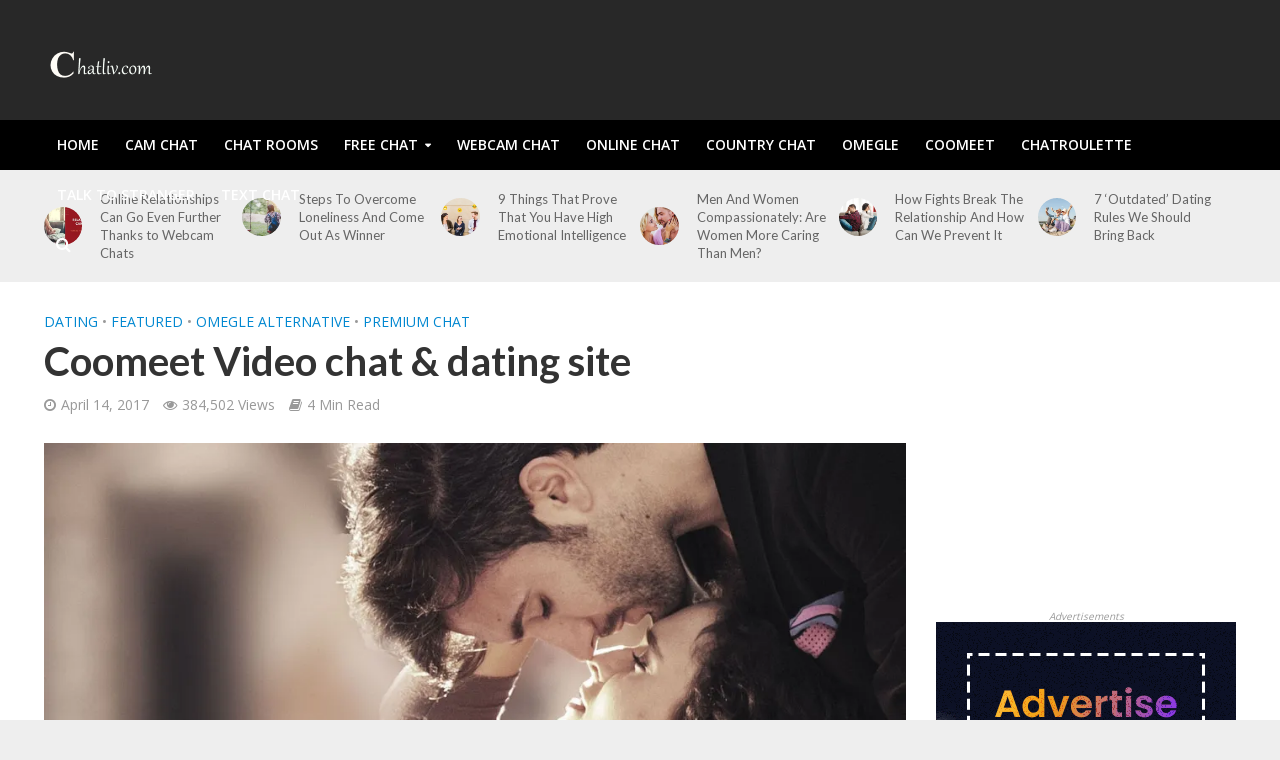

--- FILE ---
content_type: text/html; charset=UTF-8
request_url: https://voo.chatliv.com/coomeet-video-chat-dating-site/
body_size: 26602
content:
<!DOCTYPE html>
<html dir="ltr" lang="en-US">
<head>
<meta charset="UTF-8">
<meta name="viewport" content="width=device-width,initial-scale=1.0">
<link rel="pingback" href="https://voo.chatliv.com/xmlrpc.php">
<title>Coomeet Best Video dating site - Live online Chat</title>

		<!-- All in One SEO 4.4.4 - aioseo.com -->
		<meta name="description" content="Video chat &amp; dating site Coomeet a Next online dating Giant in Live webcam dating, Where Strangers Meet Anonymous Singles online. Create Stranger friends, live Cam Chat." />
		<meta name="robots" content="max-snippet:-1, max-image-preview:large, max-video-preview:-1" />
		<meta name="keywords" content="coomeet,coomeet date,video chat,video dating,dating,cam chat,stranger chat,anonymous chat,webcam dating,webcam chat,online chat," />
		<link rel="canonical" href="https://voo.chatliv.com/coomeet-video-chat-dating-site/" />
		<meta name="generator" content="All in One SEO (AIOSEO) 4.4.4" />
		<script type="application/ld+json" class="aioseo-schema">
			{"@context":"https:\/\/schema.org","@graph":[{"@type":"Article","@id":"https:\/\/voo.chatliv.com\/coomeet-video-chat-dating-site\/#article","name":"Coomeet Best Video dating site - Live online Chat","headline":"Coomeet Video chat &#038; dating site","author":{"@id":"https:\/\/voo.chatliv.com\/author\/ayaan\/#author"},"publisher":{"@id":"https:\/\/voo.chatliv.com\/#organization"},"image":{"@type":"ImageObject","url":"https:\/\/i0.wp.com\/voo.chatliv.com\/wp-content\/uploads\/2017\/04\/coomeet-omegle-Alternative.jpg?fit=1367%2C742&ssl=1","width":1367,"height":742},"datePublished":"2017-04-14T12:29:46+00:00","dateModified":"2020-08-26T08:17:45+00:00","inLanguage":"en-US","mainEntityOfPage":{"@id":"https:\/\/voo.chatliv.com\/coomeet-video-chat-dating-site\/#webpage"},"isPartOf":{"@id":"https:\/\/voo.chatliv.com\/coomeet-video-chat-dating-site\/#webpage"},"articleSection":"Dating, Featured, Omegle Alternative, Premium Chat, Chatroulette, Girls, Talk with Stranger, Video Chat, Webcam Chat"},{"@type":"BreadcrumbList","@id":"https:\/\/voo.chatliv.com\/coomeet-video-chat-dating-site\/#breadcrumblist","itemListElement":[{"@type":"ListItem","@id":"https:\/\/voo.chatliv.com\/#listItem","position":1,"item":{"@type":"WebPage","@id":"https:\/\/voo.chatliv.com\/","name":"Home","description":"Free online dating Tips. How to flirt with girls in chat sites, find singles, Anonymously cam chat alternatives. Talk to strangers, text video chat, Omegle chat.","url":"https:\/\/voo.chatliv.com\/"},"nextItem":"https:\/\/voo.chatliv.com\/coomeet-video-chat-dating-site\/#listItem"},{"@type":"ListItem","@id":"https:\/\/voo.chatliv.com\/coomeet-video-chat-dating-site\/#listItem","position":2,"item":{"@type":"WebPage","@id":"https:\/\/voo.chatliv.com\/coomeet-video-chat-dating-site\/","name":"Coomeet Video chat & dating site","description":"Video chat & dating site Coomeet a Next online dating Giant in Live webcam dating, Where Strangers Meet Anonymous Singles online. Create Stranger friends, live Cam Chat.","url":"https:\/\/voo.chatliv.com\/coomeet-video-chat-dating-site\/"},"previousItem":"https:\/\/voo.chatliv.com\/#listItem"}]},{"@type":"Organization","@id":"https:\/\/voo.chatliv.com\/#organization","name":"Chatliv","url":"https:\/\/voo.chatliv.com\/","logo":{"@type":"ImageObject","url":"https:\/\/chatliv.com\/voo\/wp-content\/uploads\/2020\/01\/chatliv.png","@id":"https:\/\/voo.chatliv.com\/#organizationLogo"},"image":{"@id":"https:\/\/voo.chatliv.com\/#organizationLogo"},"sameAs":["https:\/\/www.facebook.com\/chatlivcom"]},{"@type":"Person","@id":"https:\/\/voo.chatliv.com\/author\/ayaan\/#author","url":"https:\/\/voo.chatliv.com\/author\/ayaan\/","name":"Ayaan","image":{"@type":"ImageObject","@id":"https:\/\/voo.chatliv.com\/coomeet-video-chat-dating-site\/#authorImage","url":"https:\/\/secure.gravatar.com\/avatar\/9d2582e8d5f799f9e3fa58ffd127e4b4?s=96&d=monsterid&r=g","width":96,"height":96,"caption":"Ayaan"}},{"@type":"WebPage","@id":"https:\/\/voo.chatliv.com\/coomeet-video-chat-dating-site\/#webpage","url":"https:\/\/voo.chatliv.com\/coomeet-video-chat-dating-site\/","name":"Coomeet Best Video dating site - Live online Chat","description":"Video chat & dating site Coomeet a Next online dating Giant in Live webcam dating, Where Strangers Meet Anonymous Singles online. Create Stranger friends, live Cam Chat.","inLanguage":"en-US","isPartOf":{"@id":"https:\/\/voo.chatliv.com\/#website"},"breadcrumb":{"@id":"https:\/\/voo.chatliv.com\/coomeet-video-chat-dating-site\/#breadcrumblist"},"author":{"@id":"https:\/\/voo.chatliv.com\/author\/ayaan\/#author"},"creator":{"@id":"https:\/\/voo.chatliv.com\/author\/ayaan\/#author"},"image":{"@type":"ImageObject","url":"https:\/\/i0.wp.com\/voo.chatliv.com\/wp-content\/uploads\/2017\/04\/coomeet-omegle-Alternative.jpg?fit=1367%2C742&ssl=1","@id":"https:\/\/voo.chatliv.com\/#mainImage","width":1367,"height":742},"primaryImageOfPage":{"@id":"https:\/\/voo.chatliv.com\/coomeet-video-chat-dating-site\/#mainImage"},"datePublished":"2017-04-14T12:29:46+00:00","dateModified":"2020-08-26T08:17:45+00:00"},{"@type":"WebSite","@id":"https:\/\/voo.chatliv.com\/#website","url":"https:\/\/voo.chatliv.com\/","name":"Chatliv.com","inLanguage":"en-US","publisher":{"@id":"https:\/\/voo.chatliv.com\/#organization"}}]}
		</script>
		<script type="text/javascript" >
			window.ga=window.ga||function(){(ga.q=ga.q||[]).push(arguments)};ga.l=+new Date;
			ga('create', "UA-47689947-1", 'auto');
			ga('send', 'pageview');
		</script>
		<script async src="https://www.google-analytics.com/analytics.js"></script>
		<!-- All in One SEO -->

<link rel='dns-prefetch' href='//secure.gravatar.com' />
<link rel='dns-prefetch' href='//stats.wp.com' />
<link rel='dns-prefetch' href='//fonts.googleapis.com' />
<link rel='dns-prefetch' href='//v0.wordpress.com' />
<link rel='dns-prefetch' href='//i0.wp.com' />
<link rel='dns-prefetch' href='//c0.wp.com' />
<link rel="alternate" type="application/rss+xml" title="Chatliv.com &raquo; Feed" href="https://voo.chatliv.com/feed/" />
<link rel="alternate" type="application/rss+xml" title="Chatliv.com &raquo; Comments Feed" href="https://voo.chatliv.com/comments/feed/" />
<link rel="alternate" type="application/rss+xml" title="Chatliv.com &raquo; Coomeet Video chat &#038; dating site Comments Feed" href="https://voo.chatliv.com/coomeet-video-chat-dating-site/feed/" />
<script type="text/javascript">
window._wpemojiSettings = {"baseUrl":"https:\/\/s.w.org\/images\/core\/emoji\/14.0.0\/72x72\/","ext":".png","svgUrl":"https:\/\/s.w.org\/images\/core\/emoji\/14.0.0\/svg\/","svgExt":".svg","source":{"concatemoji":"https:\/\/voo.chatliv.com\/wp-includes\/js\/wp-emoji-release.min.js?ver=6.3.7"}};
/*! This file is auto-generated */
!function(i,n){var o,s,e;function c(e){try{var t={supportTests:e,timestamp:(new Date).valueOf()};sessionStorage.setItem(o,JSON.stringify(t))}catch(e){}}function p(e,t,n){e.clearRect(0,0,e.canvas.width,e.canvas.height),e.fillText(t,0,0);var t=new Uint32Array(e.getImageData(0,0,e.canvas.width,e.canvas.height).data),r=(e.clearRect(0,0,e.canvas.width,e.canvas.height),e.fillText(n,0,0),new Uint32Array(e.getImageData(0,0,e.canvas.width,e.canvas.height).data));return t.every(function(e,t){return e===r[t]})}function u(e,t,n){switch(t){case"flag":return n(e,"\ud83c\udff3\ufe0f\u200d\u26a7\ufe0f","\ud83c\udff3\ufe0f\u200b\u26a7\ufe0f")?!1:!n(e,"\ud83c\uddfa\ud83c\uddf3","\ud83c\uddfa\u200b\ud83c\uddf3")&&!n(e,"\ud83c\udff4\udb40\udc67\udb40\udc62\udb40\udc65\udb40\udc6e\udb40\udc67\udb40\udc7f","\ud83c\udff4\u200b\udb40\udc67\u200b\udb40\udc62\u200b\udb40\udc65\u200b\udb40\udc6e\u200b\udb40\udc67\u200b\udb40\udc7f");case"emoji":return!n(e,"\ud83e\udef1\ud83c\udffb\u200d\ud83e\udef2\ud83c\udfff","\ud83e\udef1\ud83c\udffb\u200b\ud83e\udef2\ud83c\udfff")}return!1}function f(e,t,n){var r="undefined"!=typeof WorkerGlobalScope&&self instanceof WorkerGlobalScope?new OffscreenCanvas(300,150):i.createElement("canvas"),a=r.getContext("2d",{willReadFrequently:!0}),o=(a.textBaseline="top",a.font="600 32px Arial",{});return e.forEach(function(e){o[e]=t(a,e,n)}),o}function t(e){var t=i.createElement("script");t.src=e,t.defer=!0,i.head.appendChild(t)}"undefined"!=typeof Promise&&(o="wpEmojiSettingsSupports",s=["flag","emoji"],n.supports={everything:!0,everythingExceptFlag:!0},e=new Promise(function(e){i.addEventListener("DOMContentLoaded",e,{once:!0})}),new Promise(function(t){var n=function(){try{var e=JSON.parse(sessionStorage.getItem(o));if("object"==typeof e&&"number"==typeof e.timestamp&&(new Date).valueOf()<e.timestamp+604800&&"object"==typeof e.supportTests)return e.supportTests}catch(e){}return null}();if(!n){if("undefined"!=typeof Worker&&"undefined"!=typeof OffscreenCanvas&&"undefined"!=typeof URL&&URL.createObjectURL&&"undefined"!=typeof Blob)try{var e="postMessage("+f.toString()+"("+[JSON.stringify(s),u.toString(),p.toString()].join(",")+"));",r=new Blob([e],{type:"text/javascript"}),a=new Worker(URL.createObjectURL(r),{name:"wpTestEmojiSupports"});return void(a.onmessage=function(e){c(n=e.data),a.terminate(),t(n)})}catch(e){}c(n=f(s,u,p))}t(n)}).then(function(e){for(var t in e)n.supports[t]=e[t],n.supports.everything=n.supports.everything&&n.supports[t],"flag"!==t&&(n.supports.everythingExceptFlag=n.supports.everythingExceptFlag&&n.supports[t]);n.supports.everythingExceptFlag=n.supports.everythingExceptFlag&&!n.supports.flag,n.DOMReady=!1,n.readyCallback=function(){n.DOMReady=!0}}).then(function(){return e}).then(function(){var e;n.supports.everything||(n.readyCallback(),(e=n.source||{}).concatemoji?t(e.concatemoji):e.wpemoji&&e.twemoji&&(t(e.twemoji),t(e.wpemoji)))}))}((window,document),window._wpemojiSettings);
</script>
<style type="text/css">
img.wp-smiley,
img.emoji {
	display: inline !important;
	border: none !important;
	box-shadow: none !important;
	height: 1em !important;
	width: 1em !important;
	margin: 0 0.07em !important;
	vertical-align: -0.1em !important;
	background: none !important;
	padding: 0 !important;
}
</style>
	<link rel='stylesheet' id='wp-block-library-css' href='https://c0.wp.com/c/6.3.7/wp-includes/css/dist/block-library/style.min.css' type='text/css' media='all' />
<style id='wp-block-library-inline-css' type='text/css'>
.has-text-align-justify{text-align:justify;}
</style>
<link rel='stylesheet' id='jetpack-videopress-video-block-view-css' href='https://voo.chatliv.com/wp-content/plugins/jetpack/jetpack_vendor/automattic/jetpack-videopress/build/block-editor/blocks/video/view.css?minify=false&#038;ver=34ae973733627b74a14e' type='text/css' media='all' />
<link rel='stylesheet' id='mediaelement-css' href='https://c0.wp.com/c/6.3.7/wp-includes/js/mediaelement/mediaelementplayer-legacy.min.css' type='text/css' media='all' />
<link rel='stylesheet' id='wp-mediaelement-css' href='https://c0.wp.com/c/6.3.7/wp-includes/js/mediaelement/wp-mediaelement.min.css' type='text/css' media='all' />
<style id='classic-theme-styles-inline-css' type='text/css'>
/*! This file is auto-generated */
.wp-block-button__link{color:#fff;background-color:#32373c;border-radius:9999px;box-shadow:none;text-decoration:none;padding:calc(.667em + 2px) calc(1.333em + 2px);font-size:1.125em}.wp-block-file__button{background:#32373c;color:#fff;text-decoration:none}
</style>
<style id='global-styles-inline-css' type='text/css'>
body{--wp--preset--color--black: #000000;--wp--preset--color--cyan-bluish-gray: #abb8c3;--wp--preset--color--white: #ffffff;--wp--preset--color--pale-pink: #f78da7;--wp--preset--color--vivid-red: #cf2e2e;--wp--preset--color--luminous-vivid-orange: #ff6900;--wp--preset--color--luminous-vivid-amber: #fcb900;--wp--preset--color--light-green-cyan: #7bdcb5;--wp--preset--color--vivid-green-cyan: #00d084;--wp--preset--color--pale-cyan-blue: #8ed1fc;--wp--preset--color--vivid-cyan-blue: #0693e3;--wp--preset--color--vivid-purple: #9b51e0;--wp--preset--gradient--vivid-cyan-blue-to-vivid-purple: linear-gradient(135deg,rgba(6,147,227,1) 0%,rgb(155,81,224) 100%);--wp--preset--gradient--light-green-cyan-to-vivid-green-cyan: linear-gradient(135deg,rgb(122,220,180) 0%,rgb(0,208,130) 100%);--wp--preset--gradient--luminous-vivid-amber-to-luminous-vivid-orange: linear-gradient(135deg,rgba(252,185,0,1) 0%,rgba(255,105,0,1) 100%);--wp--preset--gradient--luminous-vivid-orange-to-vivid-red: linear-gradient(135deg,rgba(255,105,0,1) 0%,rgb(207,46,46) 100%);--wp--preset--gradient--very-light-gray-to-cyan-bluish-gray: linear-gradient(135deg,rgb(238,238,238) 0%,rgb(169,184,195) 100%);--wp--preset--gradient--cool-to-warm-spectrum: linear-gradient(135deg,rgb(74,234,220) 0%,rgb(151,120,209) 20%,rgb(207,42,186) 40%,rgb(238,44,130) 60%,rgb(251,105,98) 80%,rgb(254,248,76) 100%);--wp--preset--gradient--blush-light-purple: linear-gradient(135deg,rgb(255,206,236) 0%,rgb(152,150,240) 100%);--wp--preset--gradient--blush-bordeaux: linear-gradient(135deg,rgb(254,205,165) 0%,rgb(254,45,45) 50%,rgb(107,0,62) 100%);--wp--preset--gradient--luminous-dusk: linear-gradient(135deg,rgb(255,203,112) 0%,rgb(199,81,192) 50%,rgb(65,88,208) 100%);--wp--preset--gradient--pale-ocean: linear-gradient(135deg,rgb(255,245,203) 0%,rgb(182,227,212) 50%,rgb(51,167,181) 100%);--wp--preset--gradient--electric-grass: linear-gradient(135deg,rgb(202,248,128) 0%,rgb(113,206,126) 100%);--wp--preset--gradient--midnight: linear-gradient(135deg,rgb(2,3,129) 0%,rgb(40,116,252) 100%);--wp--preset--font-size--small: 13px;--wp--preset--font-size--medium: 20px;--wp--preset--font-size--large: 36px;--wp--preset--font-size--x-large: 42px;--wp--preset--spacing--20: 0.44rem;--wp--preset--spacing--30: 0.67rem;--wp--preset--spacing--40: 1rem;--wp--preset--spacing--50: 1.5rem;--wp--preset--spacing--60: 2.25rem;--wp--preset--spacing--70: 3.38rem;--wp--preset--spacing--80: 5.06rem;--wp--preset--shadow--natural: 6px 6px 9px rgba(0, 0, 0, 0.2);--wp--preset--shadow--deep: 12px 12px 50px rgba(0, 0, 0, 0.4);--wp--preset--shadow--sharp: 6px 6px 0px rgba(0, 0, 0, 0.2);--wp--preset--shadow--outlined: 6px 6px 0px -3px rgba(255, 255, 255, 1), 6px 6px rgba(0, 0, 0, 1);--wp--preset--shadow--crisp: 6px 6px 0px rgba(0, 0, 0, 1);}:where(.is-layout-flex){gap: 0.5em;}:where(.is-layout-grid){gap: 0.5em;}body .is-layout-flow > .alignleft{float: left;margin-inline-start: 0;margin-inline-end: 2em;}body .is-layout-flow > .alignright{float: right;margin-inline-start: 2em;margin-inline-end: 0;}body .is-layout-flow > .aligncenter{margin-left: auto !important;margin-right: auto !important;}body .is-layout-constrained > .alignleft{float: left;margin-inline-start: 0;margin-inline-end: 2em;}body .is-layout-constrained > .alignright{float: right;margin-inline-start: 2em;margin-inline-end: 0;}body .is-layout-constrained > .aligncenter{margin-left: auto !important;margin-right: auto !important;}body .is-layout-constrained > :where(:not(.alignleft):not(.alignright):not(.alignfull)){max-width: var(--wp--style--global--content-size);margin-left: auto !important;margin-right: auto !important;}body .is-layout-constrained > .alignwide{max-width: var(--wp--style--global--wide-size);}body .is-layout-flex{display: flex;}body .is-layout-flex{flex-wrap: wrap;align-items: center;}body .is-layout-flex > *{margin: 0;}body .is-layout-grid{display: grid;}body .is-layout-grid > *{margin: 0;}:where(.wp-block-columns.is-layout-flex){gap: 2em;}:where(.wp-block-columns.is-layout-grid){gap: 2em;}:where(.wp-block-post-template.is-layout-flex){gap: 1.25em;}:where(.wp-block-post-template.is-layout-grid){gap: 1.25em;}.has-black-color{color: var(--wp--preset--color--black) !important;}.has-cyan-bluish-gray-color{color: var(--wp--preset--color--cyan-bluish-gray) !important;}.has-white-color{color: var(--wp--preset--color--white) !important;}.has-pale-pink-color{color: var(--wp--preset--color--pale-pink) !important;}.has-vivid-red-color{color: var(--wp--preset--color--vivid-red) !important;}.has-luminous-vivid-orange-color{color: var(--wp--preset--color--luminous-vivid-orange) !important;}.has-luminous-vivid-amber-color{color: var(--wp--preset--color--luminous-vivid-amber) !important;}.has-light-green-cyan-color{color: var(--wp--preset--color--light-green-cyan) !important;}.has-vivid-green-cyan-color{color: var(--wp--preset--color--vivid-green-cyan) !important;}.has-pale-cyan-blue-color{color: var(--wp--preset--color--pale-cyan-blue) !important;}.has-vivid-cyan-blue-color{color: var(--wp--preset--color--vivid-cyan-blue) !important;}.has-vivid-purple-color{color: var(--wp--preset--color--vivid-purple) !important;}.has-black-background-color{background-color: var(--wp--preset--color--black) !important;}.has-cyan-bluish-gray-background-color{background-color: var(--wp--preset--color--cyan-bluish-gray) !important;}.has-white-background-color{background-color: var(--wp--preset--color--white) !important;}.has-pale-pink-background-color{background-color: var(--wp--preset--color--pale-pink) !important;}.has-vivid-red-background-color{background-color: var(--wp--preset--color--vivid-red) !important;}.has-luminous-vivid-orange-background-color{background-color: var(--wp--preset--color--luminous-vivid-orange) !important;}.has-luminous-vivid-amber-background-color{background-color: var(--wp--preset--color--luminous-vivid-amber) !important;}.has-light-green-cyan-background-color{background-color: var(--wp--preset--color--light-green-cyan) !important;}.has-vivid-green-cyan-background-color{background-color: var(--wp--preset--color--vivid-green-cyan) !important;}.has-pale-cyan-blue-background-color{background-color: var(--wp--preset--color--pale-cyan-blue) !important;}.has-vivid-cyan-blue-background-color{background-color: var(--wp--preset--color--vivid-cyan-blue) !important;}.has-vivid-purple-background-color{background-color: var(--wp--preset--color--vivid-purple) !important;}.has-black-border-color{border-color: var(--wp--preset--color--black) !important;}.has-cyan-bluish-gray-border-color{border-color: var(--wp--preset--color--cyan-bluish-gray) !important;}.has-white-border-color{border-color: var(--wp--preset--color--white) !important;}.has-pale-pink-border-color{border-color: var(--wp--preset--color--pale-pink) !important;}.has-vivid-red-border-color{border-color: var(--wp--preset--color--vivid-red) !important;}.has-luminous-vivid-orange-border-color{border-color: var(--wp--preset--color--luminous-vivid-orange) !important;}.has-luminous-vivid-amber-border-color{border-color: var(--wp--preset--color--luminous-vivid-amber) !important;}.has-light-green-cyan-border-color{border-color: var(--wp--preset--color--light-green-cyan) !important;}.has-vivid-green-cyan-border-color{border-color: var(--wp--preset--color--vivid-green-cyan) !important;}.has-pale-cyan-blue-border-color{border-color: var(--wp--preset--color--pale-cyan-blue) !important;}.has-vivid-cyan-blue-border-color{border-color: var(--wp--preset--color--vivid-cyan-blue) !important;}.has-vivid-purple-border-color{border-color: var(--wp--preset--color--vivid-purple) !important;}.has-vivid-cyan-blue-to-vivid-purple-gradient-background{background: var(--wp--preset--gradient--vivid-cyan-blue-to-vivid-purple) !important;}.has-light-green-cyan-to-vivid-green-cyan-gradient-background{background: var(--wp--preset--gradient--light-green-cyan-to-vivid-green-cyan) !important;}.has-luminous-vivid-amber-to-luminous-vivid-orange-gradient-background{background: var(--wp--preset--gradient--luminous-vivid-amber-to-luminous-vivid-orange) !important;}.has-luminous-vivid-orange-to-vivid-red-gradient-background{background: var(--wp--preset--gradient--luminous-vivid-orange-to-vivid-red) !important;}.has-very-light-gray-to-cyan-bluish-gray-gradient-background{background: var(--wp--preset--gradient--very-light-gray-to-cyan-bluish-gray) !important;}.has-cool-to-warm-spectrum-gradient-background{background: var(--wp--preset--gradient--cool-to-warm-spectrum) !important;}.has-blush-light-purple-gradient-background{background: var(--wp--preset--gradient--blush-light-purple) !important;}.has-blush-bordeaux-gradient-background{background: var(--wp--preset--gradient--blush-bordeaux) !important;}.has-luminous-dusk-gradient-background{background: var(--wp--preset--gradient--luminous-dusk) !important;}.has-pale-ocean-gradient-background{background: var(--wp--preset--gradient--pale-ocean) !important;}.has-electric-grass-gradient-background{background: var(--wp--preset--gradient--electric-grass) !important;}.has-midnight-gradient-background{background: var(--wp--preset--gradient--midnight) !important;}.has-small-font-size{font-size: var(--wp--preset--font-size--small) !important;}.has-medium-font-size{font-size: var(--wp--preset--font-size--medium) !important;}.has-large-font-size{font-size: var(--wp--preset--font-size--large) !important;}.has-x-large-font-size{font-size: var(--wp--preset--font-size--x-large) !important;}
.wp-block-navigation a:where(:not(.wp-element-button)){color: inherit;}
:where(.wp-block-post-template.is-layout-flex){gap: 1.25em;}:where(.wp-block-post-template.is-layout-grid){gap: 1.25em;}
:where(.wp-block-columns.is-layout-flex){gap: 2em;}:where(.wp-block-columns.is-layout-grid){gap: 2em;}
.wp-block-pullquote{font-size: 1.5em;line-height: 1.6;}
</style>
<link rel='stylesheet' id='contact-form-7-css' href='https://voo.chatliv.com/wp-content/plugins/contact-form-7/includes/css/styles.css?ver=5.8' type='text/css' media='all' />
<link rel='stylesheet' id='mks_shortcodes_simple_line_icons-css' href='https://voo.chatliv.com/wp-content/plugins/meks-flexible-shortcodes/css/simple-line/simple-line-icons.css?ver=1.3.5' type='text/css' media='screen' />
<link rel='stylesheet' id='mks_shortcodes_css-css' href='https://voo.chatliv.com/wp-content/plugins/meks-flexible-shortcodes/css/style.css?ver=1.3.5' type='text/css' media='screen' />
<link crossorigin="anonymous" rel='stylesheet' id='herald-fonts-css' href='https://fonts.googleapis.com/css?family=Open+Sans%3A400%2C600%7CLato%3A400%2C700&#038;subset=latin%2Clatin-ext&#038;ver=1.7' type='text/css' media='all' />
<link rel='stylesheet' id='herald-main-css' href='https://voo.chatliv.com/wp-content/themes/herald/assets/css/min.css?ver=1.7' type='text/css' media='all' />
<style id='herald-main-inline-css' type='text/css'>
.herald-site-header .header-top,.header-top .herald-in-popup,.header-top .herald-menu ul{background: #111111;color: #aaaaaa;}.header-top a{color: #aaaaaa;}.header-top a:hover,.header-top .herald-menu li:hover > a{color: #ffffff;}.header-top .herald-menu-popup:hover > span,.header-top .herald-menu-popup-search span:hover,.header-top .herald-menu-popup-search.herald-search-active{color: #ffffff;}#wp-calendar tbody td a{background: #0288d1;color:#FFF;}.header-middle{background-color: #282828;color: #ffffff;}.header-middle a{color: #ffffff;}.header-middle.herald-header-wraper,.header-middle .col-lg-12{height: 120px;}.header-middle .site-title img{max-height: 120px;}.header-middle .sub-menu{background-color: #ffffff;}.header-middle .sub-menu a,.header-middle .herald-search-submit:hover,.header-middle li.herald-mega-menu .col-lg-3 a:hover,.header-middle li.herald-mega-menu .col-lg-3 a:hover:after{color: #111111;}.header-middle .herald-menu li:hover > a,.header-middle .herald-menu-popup-search:hover > span{color: #111111;background-color: #ffffff;}.header-middle .current-menu-parent a,.header-middle .current-menu-ancestor a,.header-middle .current_page_item > a,.header-middle .current-menu-item > a{background-color: rgba(255,255,255,0.2); }.header-middle .sub-menu > li > a,.header-middle .herald-search-submit,.header-middle li.herald-mega-menu .col-lg-3 a{color: rgba(17,17,17,0.7); }.header-middle .sub-menu > li:hover > a{color: #111111; }.header-middle .herald-in-popup{background-color: #ffffff;}.header-middle .herald-menu-popup a{color: #111111;}.header-middle .herald-in-popup{background-color: #ffffff;}.header-middle .herald-search-input{color: #111111;}.header-middle .herald-menu-popup a{color: #111111;}.header-middle .herald-menu-popup > span,.header-middle .herald-search-active > span{color: #ffffff;}.header-middle .herald-menu-popup:hover > span,.header-middle .herald-search-active > span{background-color: #ffffff;color: #111111;}.header-bottom{background: #000000;color: #ffffff;}.header-bottom a,.header-bottom .herald-site-header .herald-search-submit{color: #ffffff;}.header-bottom a:hover{color: #424242;}.header-bottom a:hover,.header-bottom .herald-menu li:hover > a,.header-bottom li.herald-mega-menu .col-lg-3 a:hover:after{color: #424242;}.header-bottom .herald-menu li:hover > a,.header-bottom .herald-menu-popup-search:hover > span{color: #424242;background-color: #ffffff;}.header-bottom .current-menu-parent a,.header-bottom .current-menu-ancestor a,.header-bottom .current_page_item > a,.header-bottom .current-menu-item > a {background-color: rgba(255,255,255,0.2); }.header-bottom .sub-menu{background-color: #ffffff;}.header-bottom .herald-menu li.herald-mega-menu .col-lg-3 a,.header-bottom .sub-menu > li > a,.header-bottom .herald-search-submit{color: rgba(66,66,66,0.7); }.header-bottom .herald-menu li.herald-mega-menu .col-lg-3 a:hover,.header-bottom .sub-menu > li:hover > a{color: #424242; }.header-bottom .sub-menu > li > a,.header-bottom .herald-search-submit{color: rgba(66,66,66,0.7); }.header-bottom .sub-menu > li:hover > a{color: #424242; }.header-bottom .herald-in-popup{background-color: #ffffff;}.header-bottom .herald-menu-popup a{color: #424242;}.header-bottom .herald-in-popup,.header-bottom .herald-search-input{background-color: #ffffff;}.header-bottom .herald-menu-popup a,.header-bottom .herald-search-input{color: #424242;}.header-bottom .herald-menu-popup > span,.header-bottom .herald-search-active > span{color: #ffffff;}.header-bottom .herald-menu-popup:hover > span,.header-bottom .herald-search-active > span{background-color: #ffffff;color: #424242;}.herald-header-sticky{background: #000000;color: #ffffff;}.herald-header-sticky a{color: #ffffff;}.herald-header-sticky .herald-menu li:hover > a{color: #444444;background-color: #ffffff;}.herald-header-sticky .sub-menu{background-color: #ffffff;}.herald-header-sticky .sub-menu a{color: #444444;}.herald-header-sticky .sub-menu > li:hover > a{color: #000000;}.herald-header-sticky .herald-in-popup,.herald-header-sticky .herald-search-input{background-color: #ffffff;}.herald-header-sticky .herald-menu-popup a{color: #444444;}.herald-header-sticky .herald-menu-popup > span,.herald-header-sticky .herald-search-active > span{color: #ffffff;}.herald-header-sticky .herald-menu-popup:hover > span,.herald-header-sticky .herald-search-active > span{background-color: #ffffff;color: #444444;}.herald-header-sticky .herald-search-input,.herald-header-sticky .herald-search-submit{color: #444444;}.herald-header-sticky .herald-menu li:hover > a,.herald-header-sticky .herald-menu-popup-search:hover > span{color: #444444;background-color: #ffffff;}.header-trending{background: #eeeeee;color: #666666;}.header-trending a{color: #666666;}.header-trending a:hover{color: #111111;}.herald-site-content { margin-top: 1px; }body {background-color:#eeeeee;color: #444444;font-family: 'Open Sans';font-weight: 400;}.herald-site-content{background-color:#ffffff; box-shadow: 0 0 0 1px rgba(68,68,68,0.1);}h1, h2, h3, h4, h5, h6,.h1, .h2, .h3, .h4, .h5, .h6, .h7{font-family: 'Lato';font-weight: 700;}.header-middle .herald-menu,.header-bottom .herald-menu,.herald-header-sticky .herald-menu,.herald-mobile-nav{font-family: 'Open Sans';font-weight: 600;}.herald-menu li.herald-mega-menu .herald-ovrld .meta-category a{font-family: 'Open Sans';font-weight: 400;}.herald-entry-content blockquote p{color: #0288d1;}pre {background: rgba(68,68,68,0.06);border: 1px solid rgba(68,68,68,0.2);}thead {background: rgba(68,68,68,0.06);}a,.entry-title a:hover,.herald-menu .sub-menu li .meta-category a{color: #0288d1;}.entry-meta-wrapper .entry-meta span:before,.entry-meta-wrapper .entry-meta a:before,.entry-meta-wrapper .entry-meta .meta-item:before,.entry-meta-wrapper .entry-meta div,li.herald-mega-menu .sub-menu .entry-title a,.entry-meta-wrapper .herald-author-twitter{color: #444444;}.herald-mod-title h1,.herald-mod-title h2,.herald-mod-title h4{color: #ffffff;}.herald-mod-head:after,.herald-mod-title .herald-color,.widget-title:after,.widget-title span{color: #ffffff;background-color: #333333;}.herald-mod-title .herald-color a{color: #ffffff;}.herald-ovrld .meta-category a,.herald-fa-wrapper .meta-category a{background-color: #0288d1;}.meta-tags a,.widget_tag_cloud a,.herald-share-meta:after{background: rgba(51,51,51,0.1);}h1, h2, h3, h4, h5, h6,.entry-title a {color: #333333;}.herald-pagination .page-numbers,.herald-mod-subnav a,.herald-mod-actions a,.herald-slider-controls div,.meta-tags a,.widget.widget_tag_cloud a,.herald-sidebar .mks_autor_link_wrap a,.mks_themeforest_widget .mks_read_more a,.herald-read-more{color: #444444;}.widget.widget_tag_cloud a:hover,.entry-content .meta-tags a:hover{background-color: #0288d1;color: #FFF;}.herald-pagination .prev.page-numbers,.herald-pagination .next.page-numbers,.herald-pagination .prev.page-numbers:hover,.herald-pagination .next.page-numbers:hover,.herald-pagination .page-numbers.current,.herald-pagination .page-numbers.current:hover,.herald-next a,.herald-pagination .herald-next a:hover,.herald-prev a,.herald-pagination .herald-prev a:hover,.herald-load-more a,.herald-load-more a:hover,.entry-content .herald-search-submit,.herald-mod-desc .herald-search-submit,.wpcf7-submit{background-color:#0288d1;color: #FFF;}.herald-pagination .page-numbers:hover{background-color: rgba(68,68,68,0.1);}.widget a,.recentcomments a,.widget a:hover,.herald-sticky-next a:hover,.herald-sticky-prev a:hover,.herald-mod-subnav a:hover,.herald-mod-actions a:hover,.herald-slider-controls div:hover,.meta-tags a:hover,.widget_tag_cloud a:hover,.mks_autor_link_wrap a:hover,.mks_themeforest_widget .mks_read_more a:hover,.herald-read-more:hover,.widget .entry-title a:hover,li.herald-mega-menu .sub-menu .entry-title a:hover,.entry-meta-wrapper .meta-item:hover a,.entry-meta-wrapper .meta-item:hover a:before,.entry-meta-wrapper .herald-share:hover > span,.entry-meta-wrapper .herald-author-name:hover,.entry-meta-wrapper .herald-author-twitter:hover,.entry-meta-wrapper .herald-author-twitter:hover:before{color:#0288d1;}.widget ul li a,.widget .entry-title a,.herald-author-name,.entry-meta-wrapper .meta-item,.entry-meta-wrapper .meta-item span,.entry-meta-wrapper .meta-item a,.herald-mod-actions a{color: #444444;}.widget li:before{background: rgba(68,68,68,0.3);}.widget_categories .count{background: #0288d1;color: #FFF;}input[type="submit"],.spinner > div{background-color: #0288d1;}.herald-mod-actions a:hover,.comment-body .edit-link a,.herald-breadcrumbs a:hover{color:#0288d1;}.herald-header-wraper .herald-soc-nav a:hover,.meta-tags span,li.herald-mega-menu .herald-ovrld .entry-title a,li.herald-mega-menu .herald-ovrld .entry-title a:hover,.herald-ovrld .entry-meta .herald-reviews i:before{color: #FFF;}.entry-meta .meta-item, .entry-meta span, .entry-meta a,.meta-category span,.post-date,.recentcomments,.rss-date,.comment-metadata a,.entry-meta a:hover,.herald-menu li.herald-mega-menu .col-lg-3 a:after,.herald-breadcrumbs,.herald-breadcrumbs a,.entry-meta .herald-reviews i:before{color: #999999;}.herald-lay-a .herald-lay-over{background: #ffffff;}.herald-pagination a:hover,input[type="submit"]:hover,.entry-content .herald-search-submit:hover,.wpcf7-submit:hover,.herald-fa-wrapper .meta-category a:hover,.herald-ovrld .meta-category a:hover,.herald-mod-desc .herald-search-submit:hover,.herald-single-sticky .herald-share li a:hover{cursor: pointer;text-decoration: none;background-image: -moz-linear-gradient(left,rgba(0,0,0,0.1) 0%,rgba(0,0,0,0.1) 100%);background-image: -webkit-gradient(linear,left top,right top,color-stop(0%,rgba(0,0,0,0.1)),color-stop(100%,rgba(0,0,0,0.1)));background-image: -webkit-linear-gradient(left,rgba(0,0,0,0.1) 0%,rgba(0,0,0,0.1) 100%);background-image: -o-linear-gradient(left,rgba(0,0,0,0.1) 0%,rgba(0,0,0,0.1) 100%);background-image: -ms-linear-gradient(left,rgba(0,0,0,0.1) 0%,rgba(0,0,0,0.1) 100%);background-image: linear-gradient(to right,rgba(0,0,0,0.1) 0%,rgba(0,0,0,0.1) 100%);}.herald-sticky-next a,.herald-sticky-prev a{color: #444444;}.herald-sticky-prev a:before,.herald-sticky-next a:before,.herald-comment-action,.meta-tags span,.herald-entry-content .herald-link-pages a{background: #444444;}.herald-sticky-prev a:hover:before,.herald-sticky-next a:hover:before,.herald-comment-action:hover,div.mejs-controls .mejs-time-rail .mejs-time-current,.herald-entry-content .herald-link-pages a:hover{background: #0288d1;} .herald-site-footer{background: #222222;color: #dddddd;}.herald-site-footer .widget-title span{color: #dddddd;background: transparent;}.herald-site-footer .widget-title:before{background:#dddddd;}.herald-site-footer .widget-title:after,.herald-site-footer .widget_tag_cloud a{background: rgba(221,221,221,0.1);}.herald-site-footer .widget li:before{background: rgba(221,221,221,0.3);}.herald-site-footer a,.herald-site-footer .widget a:hover,.herald-site-footer .widget .meta-category a,.herald-site-footer .herald-slider-controls .owl-prev:hover,.herald-site-footer .herald-slider-controls .owl-next:hover,.herald-site-footer .herald-slider-controls .herald-mod-actions:hover{color: #0288d1;}.herald-site-footer .widget a,.herald-site-footer .mks_author_widget h3{color: #dddddd;}.herald-site-footer .entry-meta .meta-item, .herald-site-footer .entry-meta span, .herald-site-footer .entry-meta a, .herald-site-footer .meta-category span, .herald-site-footer .post-date, .herald-site-footer .recentcomments, .herald-site-footer .rss-date, .herald-site-footer .comment-metadata a{color: #aaaaaa;}.herald-site-footer .mks_author_widget .mks_autor_link_wrap a, .herald-site-footer.mks_read_more a, .herald-site-footer .herald-read-more,.herald-site-footer .herald-slider-controls .owl-prev, .herald-site-footer .herald-slider-controls .owl-next, .herald-site-footer .herald-mod-wrap .herald-mod-actions a{border-color: rgba(221,221,221,0.2);}.herald-site-footer .mks_author_widget .mks_autor_link_wrap a:hover, .herald-site-footer.mks_read_more a:hover, .herald-site-footer .herald-read-more:hover,.herald-site-footer .herald-slider-controls .owl-prev:hover, .herald-site-footer .herald-slider-controls .owl-next:hover, .herald-site-footer .herald-mod-wrap .herald-mod-actions a:hover{border-color: rgba(2,136,209,0.5);}.herald-site-footer .widget_search .herald-search-input{color: #222222;}.herald-site-footer .widget_tag_cloud a:hover{background:#0288d1;color:#FFF;}.footer-bottom a{color:#dddddd;}.footer-bottom a:hover,.footer-bottom .herald-copyright a{color:#0288d1;}.footer-bottom .herald-menu li:hover > a{color: #0288d1;}.footer-bottom .sub-menu{background-color: rgba(0,0,0,0.5);} .herald-pagination{border-top: 1px solid rgba(51,51,51,0.1);}.entry-content a:hover,.comment-respond a:hover,.comment-reply-link:hover{border-bottom: 2px solid #0288d1;}.footer-bottom .herald-copyright a:hover{border-bottom: 2px solid #0288d1;}.herald-slider-controls .owl-prev,.herald-slider-controls .owl-next,.herald-mod-wrap .herald-mod-actions a{border: 1px solid rgba(68,68,68,0.2);}.herald-slider-controls .owl-prev:hover,.herald-slider-controls .owl-next:hover,.herald-mod-wrap .herald-mod-actions a:hover,.herald-author .herald-socials-actions .herald-mod-actions a:hover {border-color: rgba(2,136,209,0.5);}.herald-pagination,.herald-link-pages,#wp-calendar thead th,#wp-calendar tbody td,#wp-calendar tbody td:last-child{border-color: rgba(68,68,68,0.1);}.herald-lay-h:after,.herald-site-content .herald-related .herald-lay-h:after,.herald-lay-e:after,.herald-site-content .herald-related .herald-lay-e:after,.herald-lay-j:after,.herald-site-content .herald-related .herald-lay-j:after,.herald-lay-l:after,.herald-site-content .herald-related .herald-lay-l:after {background-color: rgba(68,68,68,0.1);}input[type="text"], input[type="email"], input[type="url"], input[type="tel"], input[type="number"], input[type="date"], input[type="password"], select, textarea,.herald-single-sticky,td,th,table,.mks_author_widget .mks_autor_link_wrap a,.mks_read_more a,.herald-read-more{border-color: rgba(68,68,68,0.2);}.entry-content .herald-search-input,.herald-fake-button,input[type="text"]:focus, input[type="email"]:focus, input[type="url"]:focus, input[type="tel"]:focus, input[type="number"]:focus, input[type="date"]:focus, input[type="password"]:focus, textarea:focus{border-color: rgba(68,68,68,0.3);}.mks_author_widget .mks_autor_link_wrap a:hover,.mks_read_more a:hover,.herald-read-more:hover{border-color: rgba(2,136,209,0.5);}.comment-form,.herald-gray-area,.entry-content .herald-search-form,.herald-mod-desc .herald-search-form{background-color: rgba(68,68,68,0.06);border: 1px solid rgba(68,68,68,0.15);}.herald-boxed .herald-breadcrumbs{background-color: rgba(68,68,68,0.06);}.herald-breadcrumbs{border-color: rgba(68,68,68,0.15);}.single .herald-entry-content .herald-ad,.archive .herald-posts .herald-ad{border-top: 1px solid rgba(68,68,68,0.15);}.archive .herald-posts .herald-ad{border-bottom: 1px solid rgba(68,68,68,0.15);}li.comment .comment-body:after{background-color: rgba(68,68,68,0.06);}.herald-pf-invert .entry-title a:hover .herald-format-icon{background: #0288d1;}.herald-responsive-header,.herald-mobile-nav,.herald-responsive-header .herald-menu-popup-search .fa{color: #ffffff;background: #000000;}.herald-responsive-header a{color: #ffffff;}.herald-mobile-nav li a{color: #ffffff;}.herald-mobile-nav li a,.herald-mobile-nav .herald-mega-menu.herald-mega-menu-classic>.sub-menu>li>a{border-bottom: 1px solid rgba(255,255,255,0.15);}.herald-mobile-nav{border-right: 1px solid rgba(255,255,255,0.15);}.herald-mobile-nav li a:hover{color: #fff;background-color: #424242;}.herald-menu-toggler{color: #ffffff;border-color: rgba(255,255,255,0.15);}.herald-goto-top{color: #ffffff;background-color: #333333;}.herald-goto-top:hover{background-color: #0288d1;}.herald-responsive-header .herald-menu-popup > span,.herald-responsive-header .herald-search-active > span{color: #ffffff;}.herald-responsive-header .herald-menu-popup-search .herald-in-popup{background: #ffffff;}.herald-responsive-header .herald-search-input,.herald-responsive-header .herald-menu-popup-search .herald-search-submit{color: #444444;}a.herald-cat-73 , .widget a.herald-cat-73{ color: #dd3333;}.herald-mod-head.herald-cat-73:after{ background:#dd3333; }.herald-mod-head.herald-cat-73 .herald-color { background:#dd3333; }.herald-ovrld .meta-category a.herald-cat-73{ background-color: #dd3333; color: #FFF;}.widget_categories .cat-item-73 .count { background-color: #dd3333;}.herald-fa-colored .herald-cat-73 .fa-post-thumbnail:before { background-color: #dd3333;}.herald-fa-wrapper .meta-category .herald-cat-73 { background-color: #dd3333;}.widget_categories .cat-item-73 a:hover { color: #dd3333;}.herald-site-footer .widget a.herald-cat-73 { color: #dd3333;}li.herald-mega-menu .sub-menu a.herald-cat-73 { color: #dd3333;}a.herald-cat-59 , .widget a.herald-cat-59{ color: #259aa3;}.herald-mod-head.herald-cat-59:after{ background:#259aa3; }.herald-mod-head.herald-cat-59 .herald-color { background:#259aa3; }.herald-ovrld .meta-category a.herald-cat-59{ background-color: #259aa3; color: #FFF;}.widget_categories .cat-item-59 .count { background-color: #259aa3;}.herald-fa-colored .herald-cat-59 .fa-post-thumbnail:before { background-color: #259aa3;}.herald-fa-wrapper .meta-category .herald-cat-59 { background-color: #259aa3;}.widget_categories .cat-item-59 a:hover { color: #259aa3;}.herald-site-footer .widget a.herald-cat-59 { color: #259aa3;}li.herald-mega-menu .sub-menu a.herald-cat-59 { color: #259aa3;}.site-title a{text-transform: none;}.site-description{text-transform: none;}.main-navigation{text-transform: uppercase;}.entry-title{text-transform: none;}.meta-category a{text-transform: uppercase;}.herald-mod-title{text-transform: none;}.herald-sidebar .widget-title{text-transform: none;}.herald-site-footer .widget-title{text-transform: none;}.fa-post-thumbnail:before, .herald-ovrld .herald-post-thumbnail span:before, .herald-ovrld .herald-post-thumbnail a:before { opacity: 0.5; }.herald-fa-item:hover .fa-post-thumbnail:before, .herald-ovrld:hover .herald-post-thumbnail a:before, .herald-ovrld:hover .herald-post-thumbnail span:before{ opacity: 0.8; }@media only screen and (min-width: 1249px) {.herald-site-header .header-top,.header-middle,.header-bottom,.herald-header-sticky,.header-trending{ display:block !important;}.herald-responsive-header,.herald-mobile-nav{display:none !important;}.herald-site-content {margin-top: 0 !important;}.herald-mega-menu .sub-menu {display: block;}}
</style>
<link rel='stylesheet' id='meks-ads-widget-css' href='https://voo.chatliv.com/wp-content/plugins/meks-easy-ads-widget/css/style.css?ver=2.0.6' type='text/css' media='all' />
<link rel='stylesheet' id='meks-flickr-widget-css' href='https://voo.chatliv.com/wp-content/plugins/meks-simple-flickr-widget/css/style.css?ver=1.2' type='text/css' media='all' />
<link rel='stylesheet' id='meks-author-widget-css' href='https://voo.chatliv.com/wp-content/plugins/meks-smart-author-widget/css/style.css?ver=1.1.3' type='text/css' media='all' />
<link rel='stylesheet' id='meks-social-widget-css' href='https://voo.chatliv.com/wp-content/plugins/meks-smart-social-widget/css/style.css?ver=1.6.1' type='text/css' media='all' />
<link rel='stylesheet' id='meks-themeforest-widget-css' href='https://voo.chatliv.com/wp-content/plugins/meks-themeforest-smart-widget/css/style.css?ver=1.4' type='text/css' media='all' />
<link rel='stylesheet' id='jetpack_css-css' href='https://c0.wp.com/p/jetpack/12.5.1/css/jetpack.css' type='text/css' media='all' />
<script type='text/javascript' id='jetpack_related-posts-js-extra'>
/* <![CDATA[ */
var related_posts_js_options = {"post_heading":"h4"};
/* ]]> */
</script>
<script type='text/javascript' src='https://c0.wp.com/p/jetpack/12.5.1/_inc/build/related-posts/related-posts.min.js' id='jetpack_related-posts-js'></script>
<script type='text/javascript' src='https://c0.wp.com/c/6.3.7/wp-includes/js/jquery/jquery.min.js' id='jquery-core-js'></script>
<script type='text/javascript' src='https://c0.wp.com/c/6.3.7/wp-includes/js/jquery/jquery-migrate.min.js' id='jquery-migrate-js'></script>
<link rel="https://api.w.org/" href="https://voo.chatliv.com/wp-json/" /><link rel="alternate" type="application/json" href="https://voo.chatliv.com/wp-json/wp/v2/posts/757" /><link rel="EditURI" type="application/rsd+xml" title="RSD" href="https://voo.chatliv.com/xmlrpc.php?rsd" />
<meta name="generator" content="WordPress 6.3.7" />
<link rel='shortlink' href='https://wp.me/p8vJrZ-cd' />
<link rel="alternate" type="application/json+oembed" href="https://voo.chatliv.com/wp-json/oembed/1.0/embed?url=https%3A%2F%2Fvoo.chatliv.com%2Fcoomeet-video-chat-dating-site%2F" />
<link rel="alternate" type="text/xml+oembed" href="https://voo.chatliv.com/wp-json/oembed/1.0/embed?url=https%3A%2F%2Fvoo.chatliv.com%2Fcoomeet-video-chat-dating-site%2F&#038;format=xml" />

<!-- This site is using AdRotate v5.12.4 to display their advertisements - https://ajdg.solutions/ -->
<!-- AdRotate CSS -->
<style type="text/css" media="screen">
	.g { margin:0px; padding:0px; overflow:hidden; line-height:1; zoom:1; }
	.g img { height:auto; }
	.g-col { position:relative; float:left; }
	.g-col:first-child { margin-left: 0; }
	.g-col:last-child { margin-right: 0; }
	.g-1 { width:100%; max-width:300px; height:100%; max-height:250px; margin: 0 auto; }
	.g-2 {  margin: 0 auto; }
	@media only screen and (max-width: 480px) {
		.g-col, .g-dyn, .g-single { width:100%; margin-left:0; margin-right:0; }
	}
</style>
<!-- /AdRotate CSS -->

	<link rel="preconnect" href="https://fonts.googleapis.com">
	<link rel="preconnect" href="https://fonts.gstatic.com">
	<link href='https://fonts.googleapis.com/css2?display=swap&family=Kurale' rel='stylesheet'>	<style>img#wpstats{display:none}</style>
		      <meta name="onesignal" content="wordpress-plugin"/>
            <script>

      window.OneSignal = window.OneSignal || [];

      OneSignal.push( function() {
        OneSignal.SERVICE_WORKER_UPDATER_PATH = "OneSignalSDKUpdaterWorker.js.php";
                      OneSignal.SERVICE_WORKER_PATH = "OneSignalSDKWorker.js.php";
                      OneSignal.SERVICE_WORKER_PARAM = { scope: "/" };
        OneSignal.setDefaultNotificationUrl("https://voo.chatliv.com");
        var oneSignal_options = {};
        window._oneSignalInitOptions = oneSignal_options;

        oneSignal_options['wordpress'] = true;
oneSignal_options['appId'] = 'e70b1fb7-2a26-4e85-b342-0de81eb9af35';
oneSignal_options['allowLocalhostAsSecureOrigin'] = true;
oneSignal_options['httpPermissionRequest'] = { };
oneSignal_options['httpPermissionRequest']['enable'] = true;
oneSignal_options['welcomeNotification'] = { };
oneSignal_options['welcomeNotification']['title'] = "";
oneSignal_options['welcomeNotification']['message'] = "";
oneSignal_options['path'] = "https://voo.chatliv.com/wp-content/plugins/onesignal-free-web-push-notifications/sdk_files/";
oneSignal_options['promptOptions'] = { };
oneSignal_options['notifyButton'] = { };
oneSignal_options['notifyButton']['enable'] = true;
oneSignal_options['notifyButton']['position'] = 'bottom-left';
oneSignal_options['notifyButton']['theme'] = 'default';
oneSignal_options['notifyButton']['size'] = 'large';
oneSignal_options['notifyButton']['showCredit'] = true;
oneSignal_options['notifyButton']['text'] = {};
                OneSignal.init(window._oneSignalInitOptions);
                      });

      function documentInitOneSignal() {
        var oneSignal_elements = document.getElementsByClassName("OneSignal-prompt");

        var oneSignalLinkClickHandler = function(event) { OneSignal.push(['registerForPushNotifications']); event.preventDefault(); };        for(var i = 0; i < oneSignal_elements.length; i++)
          oneSignal_elements[i].addEventListener('click', oneSignalLinkClickHandler, false);
      }

      if (document.readyState === 'complete') {
           documentInitOneSignal();
      }
      else {
           window.addEventListener("load", function(event){
               documentInitOneSignal();
          });
      }
    </script>
<link rel="amphtml" href="https://voo.chatliv.com/coomeet-video-chat-dating-site/amp/">			<style type="text/css">
				/* If html does not have either class, do not show lazy loaded images. */
				html:not( .jetpack-lazy-images-js-enabled ):not( .js ) .jetpack-lazy-image {
					display: none;
				}
			</style>
			<script>
				document.documentElement.classList.add(
					'jetpack-lazy-images-js-enabled'
				);
			</script>
		<link rel="icon" href="https://i0.wp.com/voo.chatliv.com/wp-content/uploads/2017/04/favicon.png?fit=32%2C32&#038;ssl=1" sizes="32x32" />
<link rel="icon" href="https://i0.wp.com/voo.chatliv.com/wp-content/uploads/2017/04/favicon.png?fit=32%2C32&#038;ssl=1" sizes="192x192" />
<link rel="apple-touch-icon" href="https://i0.wp.com/voo.chatliv.com/wp-content/uploads/2017/04/favicon.png?fit=32%2C32&#038;ssl=1" />
<meta name="msapplication-TileImage" content="https://i0.wp.com/voo.chatliv.com/wp-content/uploads/2017/04/favicon.png?fit=32%2C32&#038;ssl=1" />
<style type="text/css">.h4 { background: url("https://lh4.googleusercontent.com/-qw1Xv5CZnYM/WNPJOW1GsyI/AAAAAAAABKc/SBGQxmMHevYexj1_DzLf00acA4PL5dRdACLcB/s1600/lover.png") no-repeat scroll 2px center transparent; clear: both; color: #2E3F51; font-family: "Trebuchet MS",sans-serif; font-size: 20px; font-weight: normal; line-height: 1; margin: 1px 25px; padding: 6px 10px 19px 50px; text-transform: none; text-shadow: 0px 1px 0px rgb(204, 204, 204); } h3 { background: url("https://lh4.googleusercontent.com/-kHF4JSyjsp4/WNPIq888qII/AAAAAAAABKU/MXbwsHZvHn8DP96bnBaVmFbO45lI7PfkQCLcB/s1600/heart.png") no-repeat scroll 2px center transparent; clear: both; color: #2E3F51; font-family: "Trebuchet MS",sans-serif; font-size: 20px; font-weight: normal; line-height: 1; margin: 1px 25px; padding: 6px 10px 19px 50px; text-transform: none; text-shadow: 0px 1px 0px rgb(204, 204, 204); } h5 { background: url("https://lh4.googleusercontent.com/-uVZpQHJyHcY/WNPIqriSdZI/AAAAAAAABKQ/7J47-5u6egs7fg4mJRKwI6SiJ0rpBcHegCLcB/s1600/dating.png") no-repeat scroll 2px center transparent; clear: both; color: #2E3F51; font-family: "Trebuchet MS",sans-serif; font-size: 20px; font-weight: normal; line-height: 1; margin: 1px 25px; padding: 6px 10px 19px 50px; text-transform: none; text-shadow: 0px 1px 0px rgb(204, 204, 204); } h6 { background: url("https://lh4.googleusercontent.com/-BD30hfY4L9c/WNPIxwprmYI/AAAAAAAABKY/rJPqPgZXwWUlYMF-kW9UEamYVVV5ylpwACLcB/s1600/chatting.png") no-repeat scroll 2px center transparent; clear: both; color: #2E3F51; font-family: "Trebuchet MS",sans-serif; font-size: 20px; font-weight: normal; line-height: 1; margin: 1px 25px; padding: 6px 10px 19px 50px; text-transform: none; text-shadow: 0px 1px 0px rgb(204, 204, 204); } h22{ border-bottom:1px solid #E7E7E7;padding-bottom:3px;font-size: 20px;} h55 { border-bottom: 2px solid #CCC; font-size: 1.188em; line-height: 1.526em; margin: 10px 0; padding: 5px 0; } h33 { font-weight: normal; letter-spacing: .1em; } .btn{display:inline-block;padding:6px 12px;margin-bottom:0;font-size:14px;font-weight:400;line-height:1.42857143;text-align:center;white-space:nowrap;vertical-align:middle;-ms-touch-action:manipulation;touch-action:manipulation;cursor:pointer;-webkit-user-select:none;-moz-user-select:none;-ms-user-select:none;user-select:none;background-image:none;border:1px solid transparent;border-radius:4px}.btn.active.focus,.btn.active:focus,.btn.focus,.btn:active.focus,.btn:active:focus,.btn:focus{outline:5px auto -webkit-focus-ring-color;outline-offset:-2px}.btn.focus,.btn:focus,.btn:hover{color:#333;text-decoration:none}.btn.active,.btn:active{background-image:none;outline:0;-webkit-box-shadow:inset 0 3px 5px rgba(0,0,0,.125);box-shadow:inset 0 3px 5px rgba(0,0,0,.125)}.btn.disabled,.btn[disabled],fieldset[disabled] .btn{cursor:not-allowed;filter:alpha(opacity=65);-webkit-box-shadow:none;box-shadow:none;opacity:.65}a.btn.disabled,fieldset[disabled] a.btn{pointer-events:none} .btn-outline-primary { color: #da5a5a; background-image: none; background-color: transparent; border-color: #da5a5a; } .btn-outline-primary:hover { color: #fff; background-image: none; background-color: #da5a5a; border-color: #da5a5a; } .button, .button:visited { background: #222 url() repeat-x; display: inline-block; padding: 5px 10px 6px; color: #fff; text-decoration: none; -moz-border-radius: 6px; -webkit-border-radius: 6px; -moz-box-shadow: 0 1px 3px rgba(0,0,0,0.6); -webkit-box-shadow: 0 1px 3px rgba(0,0,0,0.6); text-shadow: 0 -1px 1px rgba(0,0,0,0.25); border-bottom: 1px solid rgba(0,0,0,0.25); position: relative; cursor: pointer; font-family: calibri; } .button:hover { background-color: #111; color: #fff; } .button:active { top: 1px; } .small.button, .small.button:visited { font-size: 11px } .button, .button:visited, .medium.button, .medium.button:visited { font-size: 13px; font-weight: bold; line-height: 1; text-shadow: 0 -1px 1px rgba(0,0,0,0.25); } .medium.button, .medium.button:visited { font-size: 14px; padding: 8px 14px 9px; } .large.button, .large.button:visited { font-size: 34px; padding: 8px 14px 9px; } .pink.button, .magenta.button:visited { background-color: #e22092; } .pink.button:hover { background-color: #c81e82; } .green.button, .green.button:visited { background-color: #91bd09; } .green.button:hover { background-color: #749a02; } .red.button, .red.button:visited { background-color: #e62727; } .red.button:hover { background-color: #cf2525; } .orange.button, .orange.button:visited { background-color: #ff5c00; } .orange.button:hover { background-color: #d45500; } .blue.button, .blue.button:visited { background-color: #2981e4; } .blue.button:hover { background-color: #2575cf; } .yellow.button, .yellow.button:visited { background-color: #ffb515; } .yellow.button:hover { background-color: #fc9200; } table { *border-collapse: collapse; /* IE7 and lower */ border-spacing: 0; width: 100%; } .visit_site { width: 70px; height: 25px; background-image: url(//2.bp.blogspot.com/-l9eGJRt6Tjs/UuUvirlx5rI/AAAAAAAAAJ0/M94uYbrhjPM/s1600/visit-site.jpg); margin: 0px auto; background-position: 0% 0%; background-repeat: no-repeat no-repeat; } .visit_site:hover { cursor: pointer; background-position: 0px -25px; } .bordered { border: solid #ccc 1px; -moz-border-radius: 6px; -webkit-border-radius: 6px; border-radius: 6px; -webkit-box-shadow: 0 1px 1px #ccc; -moz-box-shadow: 0 1px 1px #ccc; box-shadow: 0 1px 1px #ccc; } .bordered tr:hover { background: #fbf8e9; -o-transition: all 0.1s ease-in-out; -webkit-transition: all 0.1s ease-in-out; -moz-transition: all 0.1s ease-in-out; -ms-transition: all 0.1s ease-in-out; transition: all 0.1s ease-in-out; } .bordered td, .bordered th { border-left: 1px solid #ccc; border-top: 1px solid #ccc; padding: 10px; text-align: left; } .bordered th { background-color: #dce9f9; background-image: -webkit-gradient(linear, left top, left bottom, from(#ebf3fc), to(#dce9f9)); background-image: -webkit-linear-gradient(top, #ebf3fc, #dce9f9); background-image: -moz-linear-gradient(top, #ebf3fc, #dce9f9); background-image: -ms-linear-gradient(top, #ebf3fc, #dce9f9); background-image: -o-linear-gradient(top, #ebf3fc, #dce9f9); background-image: linear-gradient(top, #ebf3fc, #dce9f9); -webkit-box-shadow: 0 1px 0 rgba(255,255,255,.8) inset; -moz-box-shadow:0 1px 0 rgba(255,255,255,.8) inset; box-shadow: 0 1px 0 rgba(255,255,255,.8) inset; border-top: none; text-shadow: 0 1px 0 rgba(255,255,255,.5); } .bordered td:first-child, .bordered th:first-child { border-left: none; } .bordered th:first-child { -moz-border-radius: 6px 0 0 0; -webkit-border-radius: 6px 0 0 0; border-radius: 6px 0 0 0; } .bordered th:last-child { -moz-border-radius: 0 6px 0 0; -webkit-border-radius: 0 6px 0 0; border-radius: 0 6px 0 0; } .bordered th:only-child{ -moz-border-radius: 6px 6px 0 0; -webkit-border-radius: 6px 6px 0 0; border-radius: 6px 6px 0 0; } .bordered tr:last-child td:first-child { -moz-border-radius: 0 0 0 6px; -webkit-border-radius: 0 0 0 6px; border-radius: 0 0 0 6px; } .bordered tr:last-child td:last-child { -moz-border-radius: 0 0 6px 0; -webkit-border-radius: 0 0 6px 0; border-radius: 0 0 6px 0; } /*----------------------*/ .zebra td, .zebra th { padding: 10px; border-bottom: 1px solid #f2f2f2; } .zebra tbody tr:nth-child(even) { background: #f5f5f5; -webkit-box-shadow: 0 1px 0 rgba(255,255,255,.8) inset; -moz-box-shadow:0 1px 0 rgba(255,255,255,.8) inset; box-shadow: 0 1px 0 rgba(255,255,255,.8) inset; } .zebra th { text-align: left; text-shadow: 0 1px 0 rgba(255,255,255,.5); border-bottom: 1px solid #ccc; background-color: #eee; background-image: -webkit-gradient(linear, left top, left bottom, from(#f5f5f5), to(#eee)); background-image: -webkit-linear-gradient(top, #f5f5f5, #eee); background-image: -moz-linear-gradient(top, #f5f5f5, #eee); background-image: -ms-linear-gradient(top, #f5f5f5, #eee); background-image: -o-linear-gradient(top, #f5f5f5, #eee); background-image: linear-gradient(top, #f5f5f5, #eee); } .zebra th:first-child { -moz-border-radius: 6px 0 0 0; -webkit-border-radius: 6px 0 0 0; border-radius: 6px 0 0 0; } .zebra th:last-child { -moz-border-radius: 0 6px 0 0; -webkit-border-radius: 0 6px 0 0; border-radius: 0 6px 0 0; } .zebra th:only-child{ -moz-border-radius: 6px 6px 0 0; -webkit-border-radius: 6px 6px 0 0; border-radius: 6px 6px 0 0; } .zebra tfoot td { border-bottom: 0; border-top: 1px solid #fff; background-color: #f1f1f1; } .zebra tfoot td:first-child { -moz-border-radius: 0 0 0 6px; -webkit-border-radius: 0 0 0 6px; border-radius: 0 0 0 6px; } .zebra tfoot td:last-child { -moz-border-radius: 0 0 6px 0; -webkit-border-radius: 0 0 6px 0; border-radius: 0 0 6px 0; } .zebra tfoot td:only-child{ -moz-border-radius: 0 0 6px 6px; -webkit-border-radius: 0 0 6px 6px border-radius: 0 0 6px 6px }</style><style type="text/css" id="wp-custom-css">/*
You can add your own CSS here.

Click the help icon above to learn more.
*/</style>	<style id="egf-frontend-styles" type="text/css">
		p {font-family: 'Kurale', sans-serif;font-size: 17px;font-style: normal;font-weight: 400;line-height: 2.4;} h1 {} h2 {} h3 {} h4 {} h5 {} h6 {} 	</style>
	</head>

<body class="post-template-default single single-post postid-757 single-format-standard chrome herald-boxed">



	<header id="header" class="herald-site-header">

											<div class="header-middle herald-header-wraper hidden-xs hidden-sm">
	<div class="container">
		<div class="row">
				<div class="col-lg-12 hel-el">
				
															<div class="hel-l herald-go-hor">
													<div class="site-branding">
				<span class="site-title h1"><a href="https://voo.chatliv.com/" rel="home"><img class="herald-logo" src="https://voo.chatliv.com/wp-content/uploads/2017/03/chatliv.png" alt="Chatliv.com" ></a></span>
	</div>
											</div>
					
										
															<div class="hel-r herald-go-hor">
																								</div>
								
					
				
				</div>
		</div>
		</div>
</div>							<div class="header-bottom herald-header-wraper hidden-sm hidden-xs">
	<div class="container">
		<div class="row">
				<div class="col-lg-12 hel-el">
				
															<div class="hel-l">
													<nav class="main-navigation herald-menu">	
				<ul id="menu-header" class="menu"><li id="menu-item-1144" class="menu-item menu-item-type-custom menu-item-object-custom menu-item-1144"><a href="https://chatliv.com/voo">Home</a><li id="menu-item-1162" class="menu-item menu-item-type-custom menu-item-object-custom menu-item-1162"><a href="https://chatliv.com/">Cam Chat</a><li id="menu-item-1163" class="menu-item menu-item-type-custom menu-item-object-custom menu-item-1163"><a href="https://chatliv.com/chat-rooms">Chat Rooms</a><li id="menu-item-1145" class="menu-item menu-item-type-post_type menu-item-object-page menu-item-has-children menu-item-1145"><a href="https://voo.chatliv.com/chat/">Free Chat</a>
<ul class="sub-menu">
	<li id="menu-item-1158" class="menu-item menu-item-type-custom menu-item-object-custom menu-item-1158"><a href="https://chatliv.com/chatroom?room=text-chat">Online Chat Room</a>	<li id="menu-item-1146" class="menu-item menu-item-type-post_type menu-item-object-page menu-item-1146"><a href="https://voo.chatliv.com/free-indian-chat/">Free Indian Chat</a>	<li id="menu-item-1157" class="menu-item menu-item-type-post_type menu-item-object-page menu-item-1157"><a href="https://voo.chatliv.com/free-russian-chat-room/">Free Russian Chat Room</a>	<li id="menu-item-1154" class="menu-item menu-item-type-post_type menu-item-object-page menu-item-1154"><a href="https://voo.chatliv.com/free-spanish-chat-room/">Free Spanish Chat Room</a>	<li id="menu-item-1156" class="menu-item menu-item-type-post_type menu-item-object-page menu-item-1156"><a href="https://voo.chatliv.com/free-french-chat-room/">Free French Chat Room</a>	<li id="menu-item-1148" class="menu-item menu-item-type-post_type menu-item-object-page menu-item-1148"><a href="https://voo.chatliv.com/free-iran-chat-room/">Free Iran Chat Room</a>	<li id="menu-item-1149" class="menu-item menu-item-type-post_type menu-item-object-page menu-item-1149"><a href="https://voo.chatliv.com/free-vietnam-chat-room/">Free Vietnam Chat Room</a>	<li id="menu-item-1147" class="menu-item menu-item-type-post_type menu-item-object-page menu-item-1147"><a href="https://voo.chatliv.com/free-brazil-chat-room/">Brazil Chat &#8211; Grátis Brasil sala de chat</a>	<li id="menu-item-1150" class="menu-item menu-item-type-post_type menu-item-object-page menu-item-1150"><a href="https://voo.chatliv.com/free-japanese-chat-room/">Jav Chat -無料のjavビデオチャット</a>	<li id="menu-item-1151" class="menu-item menu-item-type-post_type menu-item-object-page menu-item-1151"><a href="https://voo.chatliv.com/free-bangladesh-chat-room/">Free Bangladesh Chat Room</a>	<li id="menu-item-1152" class="menu-item menu-item-type-post_type menu-item-object-page menu-item-1152"><a href="https://voo.chatliv.com/free-pakistan-chat-room/">Free Pakistan Chat Room</a>	<li id="menu-item-1153" class="menu-item menu-item-type-post_type menu-item-object-page menu-item-1153"><a href="https://voo.chatliv.com/free-philippines-chat-room/">Free Philippines Chat Room</a>	<li id="menu-item-1155" class="menu-item menu-item-type-post_type menu-item-object-page menu-item-1155"><a href="https://voo.chatliv.com/free-arab-chat-room/">Free Arab Chat Room</a></ul>
<li id="menu-item-1161" class="menu-item menu-item-type-custom menu-item-object-custom menu-item-1161"><a href="https://chatliv.com/chatroom?room=webcam-chat">Webcam Chat</a><li id="menu-item-1159" class="menu-item menu-item-type-custom menu-item-object-custom menu-item-1159"><a href="https://chatliv.com/free-chat-rooms">Online Chat</a><li id="menu-item-1160" class="menu-item menu-item-type-custom menu-item-object-custom menu-item-1160"><a href="https://chatliv.com/country-chat">Country Chat</a><li id="menu-item-1164" class="menu-item menu-item-type-custom menu-item-object-custom menu-item-1164"><a href="https://chatliv.com/chatroom?room=omegle-chat">Omegle</a><li id="menu-item-1167" class="menu-item menu-item-type-custom menu-item-object-custom menu-item-1167"><a href="https://chatliv.com/voo/coomeet-video-chat-dating-site/">Coomeet</a><li id="menu-item-1168" class="menu-item menu-item-type-custom menu-item-object-custom menu-item-1168"><a href="https://chatliv.com/voo/what-is-chatroulette-pros-cons/">Chatroulette</a><li id="menu-item-1165" class="menu-item menu-item-type-custom menu-item-object-custom menu-item-1165"><a href="https://chatliv.com/chatroom?room=talk-to-stranger">Talk to Stranger</a><li id="menu-item-1166" class="menu-item menu-item-type-custom menu-item-object-custom menu-item-1166"><a href="https://chatliv.com/chatroom?room=text-chat">Text Chat</a></ul>	</nav>													<div class="herald-menu-popup-search">
<span class="fa fa-search"></span>
	<div class="herald-in-popup">
		<form class="herald-search-form" action="https://voo.chatliv.com/" method="get">
	<input name="s" class="herald-search-input" type="text" value="" placeholder="Type here to search..." /><button type="submit" class="herald-search-submit"></button>
</form>	</div>
</div>											</div>
					
										
															<div class="hel-r">
																								</div>
										
					
				
				</div>
		</div>
		</div>
</div>							
<div class="header-trending hidden-xs hidden-sm ">
<div class="container">
	<div class="row">
		<div class="col-lg-12 col-md-12 ">		
			<div class="row  " data-col="6">
																<div class="col-lg-2 col-md-2">
															<div class="herald-post-thumbnail">
									<a href="https://voo.chatliv.com/online-relationships-can-go-even-further-thanks-to-webcam-chats/" title="Online Relationships Can Go Even Further Thanks to Webcam Chats"><img width="150" height="150" src="https://i0.wp.com/voo.chatliv.com/wp-content/uploads/2021/09/Online-Relationships-Can-Go-Even-Further-Thanks-to-Webcam-Chats.jpg?resize=150%2C150&amp;ssl=1" class="attachment-thumbnail size-thumbnail wp-post-image jetpack-lazy-image" alt decoding="async" data-attachment-id="1754" data-permalink="https://voo.chatliv.com/online-relationships-can-go-even-further-thanks-to-webcam-chats/online-relationships-can-go-even-further-thanks-to-webcam-chats/" data-orig-file="https://i0.wp.com/voo.chatliv.com/wp-content/uploads/2021/09/Online-Relationships-Can-Go-Even-Further-Thanks-to-Webcam-Chats.jpg?fit=3456%2C1728&amp;ssl=1" data-orig-size="3456,1728" data-comments-opened="1" data-image-meta="{&quot;aperture&quot;:&quot;0&quot;,&quot;credit&quot;:&quot;&quot;,&quot;camera&quot;:&quot;&quot;,&quot;caption&quot;:&quot;&quot;,&quot;created_timestamp&quot;:&quot;0&quot;,&quot;copyright&quot;:&quot;&quot;,&quot;focal_length&quot;:&quot;0&quot;,&quot;iso&quot;:&quot;0&quot;,&quot;shutter_speed&quot;:&quot;0&quot;,&quot;title&quot;:&quot;&quot;,&quot;orientation&quot;:&quot;1&quot;}" data-image-title="Online-Relationships-Can-Go-Even-Further-Thanks-to-Webcam-Chats" data-image-description data-image-caption data-medium-file="https://i0.wp.com/voo.chatliv.com/wp-content/uploads/2021/09/Online-Relationships-Can-Go-Even-Further-Thanks-to-Webcam-Chats.jpg?fit=300%2C150&amp;ssl=1" data-large-file="https://i0.wp.com/voo.chatliv.com/wp-content/uploads/2021/09/Online-Relationships-Can-Go-Even-Further-Thanks-to-Webcam-Chats.jpg?fit=1024%2C512&amp;ssl=1" data-lazy-src="https://i0.wp.com/voo.chatliv.com/wp-content/uploads/2021/09/Online-Relationships-Can-Go-Even-Further-Thanks-to-Webcam-Chats.jpg?resize=150%2C150&amp;ssl=1&amp;is-pending-load=1" srcset="[data-uri]"></a>
								</div>
														<h4 class="h6"><a href="https://voo.chatliv.com/online-relationships-can-go-even-further-thanks-to-webcam-chats/">Online Relationships Can Go Even Further Thanks to Webcam Chats</a></h4>						</div>
											<div class="col-lg-2 col-md-2">
															<div class="herald-post-thumbnail">
									<a href="https://voo.chatliv.com/steps-to-overcome-loneliness-and-come-out-as-winner/" title="Steps To Overcome Loneliness And Come Out As Winner"><img width="150" height="150" src="https://i0.wp.com/voo.chatliv.com/wp-content/uploads/2020/12/Steps-To-Overcome-Loneliness-And-Come-Out-As-Winner.jpg?resize=150%2C150&amp;ssl=1" class="attachment-thumbnail size-thumbnail wp-post-image jetpack-lazy-image" alt="Loneliness" decoding="async" data-attachment-id="1716" data-permalink="https://voo.chatliv.com/steps-to-overcome-loneliness-and-come-out-as-winner/steps-to-overcome-loneliness-and-come-out-as-winner/" data-orig-file="https://i0.wp.com/voo.chatliv.com/wp-content/uploads/2020/12/Steps-To-Overcome-Loneliness-And-Come-Out-As-Winner.jpg?fit=937%2C625&amp;ssl=1" data-orig-size="937,625" data-comments-opened="1" data-image-meta="{&quot;aperture&quot;:&quot;0&quot;,&quot;credit&quot;:&quot;&quot;,&quot;camera&quot;:&quot;&quot;,&quot;caption&quot;:&quot;&quot;,&quot;created_timestamp&quot;:&quot;0&quot;,&quot;copyright&quot;:&quot;&quot;,&quot;focal_length&quot;:&quot;0&quot;,&quot;iso&quot;:&quot;0&quot;,&quot;shutter_speed&quot;:&quot;0&quot;,&quot;title&quot;:&quot;&quot;,&quot;orientation&quot;:&quot;0&quot;}" data-image-title="Steps To Overcome Loneliness And Come Out As Winner" data-image-description="&lt;p&gt;Loneliness is a state of feeling unhappiness because you are not with other people. Loneliness may trigger depression, as well. In fact, it is more dangerous than isolation&lt;/p&gt;
" data-image-caption data-medium-file="https://i0.wp.com/voo.chatliv.com/wp-content/uploads/2020/12/Steps-To-Overcome-Loneliness-And-Come-Out-As-Winner.jpg?fit=300%2C200&amp;ssl=1" data-large-file="https://i0.wp.com/voo.chatliv.com/wp-content/uploads/2020/12/Steps-To-Overcome-Loneliness-And-Come-Out-As-Winner.jpg?fit=937%2C625&amp;ssl=1" data-lazy-src="https://i0.wp.com/voo.chatliv.com/wp-content/uploads/2020/12/Steps-To-Overcome-Loneliness-And-Come-Out-As-Winner.jpg?resize=150%2C150&amp;ssl=1&amp;is-pending-load=1" srcset="[data-uri]"></a>
								</div>
														<h4 class="h6"><a href="https://voo.chatliv.com/steps-to-overcome-loneliness-and-come-out-as-winner/">Steps To Overcome Loneliness And Come Out As Winner</a></h4>						</div>
											<div class="col-lg-2 col-md-2">
															<div class="herald-post-thumbnail">
									<a href="https://voo.chatliv.com/9-things-that-prove-that-you-have-high-emotional-intelligence/" title="9 Things That Prove That You Have High Emotional Intelligence"><img width="150" height="150" src="https://i0.wp.com/voo.chatliv.com/wp-content/uploads/2020/12/9-Things-That-Prove-That-You-Have-High-Emotional-Intelligence.jpg?resize=150%2C150&amp;ssl=1" class="attachment-thumbnail size-thumbnail wp-post-image jetpack-lazy-image" alt="Emotional Intelligence" decoding="async" data-attachment-id="1712" data-permalink="https://voo.chatliv.com/9-things-that-prove-that-you-have-high-emotional-intelligence/9-things-that-prove-that-you-have-high-emotional-intelligence/" data-orig-file="https://i0.wp.com/voo.chatliv.com/wp-content/uploads/2020/12/9-Things-That-Prove-That-You-Have-High-Emotional-Intelligence.jpg?fit=938%2C625&amp;ssl=1" data-orig-size="938,625" data-comments-opened="1" data-image-meta="{&quot;aperture&quot;:&quot;0&quot;,&quot;credit&quot;:&quot;&quot;,&quot;camera&quot;:&quot;&quot;,&quot;caption&quot;:&quot;9 Things That Prove That You Have High Emotional Intelligence&quot;,&quot;created_timestamp&quot;:&quot;0&quot;,&quot;copyright&quot;:&quot;&quot;,&quot;focal_length&quot;:&quot;0&quot;,&quot;iso&quot;:&quot;0&quot;,&quot;shutter_speed&quot;:&quot;0&quot;,&quot;title&quot;:&quot;9 Things That Prove That You Have High Emotional Intelligence&quot;,&quot;orientation&quot;:&quot;0&quot;}" data-image-title="9 Things That Prove That You Have High Emotional Intelligence" data-image-description="&lt;p&gt;The idea of emotional intelligence is an ability to understand and manage the emotions that help your chances of success. It has changed the way of human behavior&lt;/p&gt;
" data-image-caption="&lt;p&gt;9 Things That Prove That You Have High Emotional Intelligence&lt;/p&gt;
" data-medium-file="https://i0.wp.com/voo.chatliv.com/wp-content/uploads/2020/12/9-Things-That-Prove-That-You-Have-High-Emotional-Intelligence.jpg?fit=300%2C200&amp;ssl=1" data-large-file="https://i0.wp.com/voo.chatliv.com/wp-content/uploads/2020/12/9-Things-That-Prove-That-You-Have-High-Emotional-Intelligence.jpg?fit=938%2C625&amp;ssl=1" data-lazy-src="https://i0.wp.com/voo.chatliv.com/wp-content/uploads/2020/12/9-Things-That-Prove-That-You-Have-High-Emotional-Intelligence.jpg?resize=150%2C150&amp;ssl=1&amp;is-pending-load=1" srcset="[data-uri]"></a>
								</div>
														<h4 class="h6"><a href="https://voo.chatliv.com/9-things-that-prove-that-you-have-high-emotional-intelligence/">9 Things That Prove That You Have High Emotional Intelligence</a></h4>						</div>
											<div class="col-lg-2 col-md-2">
															<div class="herald-post-thumbnail">
									<a href="https://voo.chatliv.com/men-and-women-compassionately-are-women-more-caring-than-men/" title="Men And Women Compassionately: Are Women More Caring Than Men?"><img width="150" height="150" src="https://i0.wp.com/voo.chatliv.com/wp-content/uploads/2020/10/Men-And-Women-Compassionately-Are-Women-More-Caring-Than-Men.jpg?resize=150%2C150&amp;ssl=1" class="attachment-thumbnail size-thumbnail wp-post-image jetpack-lazy-image" alt="Who Is More Caring - Men or Women?" decoding="async" data-attachment-id="1709" data-permalink="https://voo.chatliv.com/men-and-women-compassionately-are-women-more-caring-than-men/men-and-women-compassionately-are-women-more-caring-than-men-2/" data-orig-file="https://i0.wp.com/voo.chatliv.com/wp-content/uploads/2020/10/Men-And-Women-Compassionately-Are-Women-More-Caring-Than-Men.jpg?fit=937%2C625&amp;ssl=1" data-orig-size="937,625" data-comments-opened="1" data-image-meta="{&quot;aperture&quot;:&quot;0&quot;,&quot;credit&quot;:&quot;&quot;,&quot;camera&quot;:&quot;&quot;,&quot;caption&quot;:&quot;Men And Women Compassionately - Are Women More Caring Than Men&quot;,&quot;created_timestamp&quot;:&quot;0&quot;,&quot;copyright&quot;:&quot;&quot;,&quot;focal_length&quot;:&quot;0&quot;,&quot;iso&quot;:&quot;0&quot;,&quot;shutter_speed&quot;:&quot;0&quot;,&quot;title&quot;:&quot;Men And Women Compassionately - Are Women More Caring Than Men&quot;,&quot;orientation&quot;:&quot;0&quot;}" data-image-title="Men And Women Compassionately &#8211; Are Women More Caring Than Men" data-image-description="&lt;p&gt;There has always been a standard difference between Men &#038; Women. Height, weight, strength, physical features are some of the examples of differences between them, but this is not it&lt;/p&gt;
" data-image-caption="&lt;p&gt;Men And Women Compassionately &#8211; Are Women More Caring Than Men&lt;/p&gt;
" data-medium-file="https://i0.wp.com/voo.chatliv.com/wp-content/uploads/2020/10/Men-And-Women-Compassionately-Are-Women-More-Caring-Than-Men.jpg?fit=300%2C200&amp;ssl=1" data-large-file="https://i0.wp.com/voo.chatliv.com/wp-content/uploads/2020/10/Men-And-Women-Compassionately-Are-Women-More-Caring-Than-Men.jpg?fit=937%2C625&amp;ssl=1" data-lazy-src="https://i0.wp.com/voo.chatliv.com/wp-content/uploads/2020/10/Men-And-Women-Compassionately-Are-Women-More-Caring-Than-Men.jpg?resize=150%2C150&amp;ssl=1&amp;is-pending-load=1" srcset="[data-uri]"></a>
								</div>
														<h4 class="h6"><a href="https://voo.chatliv.com/men-and-women-compassionately-are-women-more-caring-than-men/">Men And Women Compassionately: Are Women More Caring Than Men?</a></h4>						</div>
											<div class="col-lg-2 col-md-2">
															<div class="herald-post-thumbnail">
									<a href="https://voo.chatliv.com/how-fights-break-the-relationship-and-how-can-we-prevent-it/" title="How Fights Break The Relationship And How Can We Prevent It"><img width="150" height="150" src="https://i0.wp.com/voo.chatliv.com/wp-content/uploads/2020/10/How-Fights-Break-The-Relationship-And-How-Can-We-Prevent-It.jpg?resize=150%2C150&amp;ssl=1" class="attachment-thumbnail size-thumbnail wp-post-image jetpack-lazy-image" alt="how to handle relationship fight" decoding="async" data-attachment-id="1695" data-permalink="https://voo.chatliv.com/how-fights-break-the-relationship-and-how-can-we-prevent-it/" data-orig-file="https://i0.wp.com/voo.chatliv.com/wp-content/uploads/2020/10/How-Fights-Break-The-Relationship-And-How-Can-We-Prevent-It.jpg?fit=937%2C625&amp;ssl=1" data-orig-size="937,625" data-comments-opened="1" data-image-meta="{&quot;aperture&quot;:&quot;0&quot;,&quot;credit&quot;:&quot;&quot;,&quot;camera&quot;:&quot;&quot;,&quot;caption&quot;:&quot;How Fights Break The Relationship And How Can We Prevent It&quot;,&quot;created_timestamp&quot;:&quot;0&quot;,&quot;copyright&quot;:&quot;&quot;,&quot;focal_length&quot;:&quot;0&quot;,&quot;iso&quot;:&quot;0&quot;,&quot;shutter_speed&quot;:&quot;0&quot;,&quot;title&quot;:&quot;How Fights Break The Relationship And How Can We Prevent It&quot;,&quot;orientation&quot;:&quot;0&quot;}" data-image-title="How Fights Break The Relationship And How Can We Prevent It" data-image-description="&lt;p&gt;Relationships are like a fragile thread. You can not mend them with knots properly once they are broken. Fights, quarrels, and misunderstandings along with love are a part of a relationship&lt;/p&gt;
" data-image-caption="&lt;p&gt;How Fights Break The Relationship And How Can We Prevent It&lt;/p&gt;
" data-medium-file="https://i0.wp.com/voo.chatliv.com/wp-content/uploads/2020/10/How-Fights-Break-The-Relationship-And-How-Can-We-Prevent-It.jpg?fit=300%2C200&amp;ssl=1" data-large-file="https://i0.wp.com/voo.chatliv.com/wp-content/uploads/2020/10/How-Fights-Break-The-Relationship-And-How-Can-We-Prevent-It.jpg?fit=937%2C625&amp;ssl=1" data-lazy-src="https://i0.wp.com/voo.chatliv.com/wp-content/uploads/2020/10/How-Fights-Break-The-Relationship-And-How-Can-We-Prevent-It.jpg?resize=150%2C150&amp;ssl=1&amp;is-pending-load=1" srcset="[data-uri]"></a>
								</div>
														<h4 class="h6"><a href="https://voo.chatliv.com/how-fights-break-the-relationship-and-how-can-we-prevent-it/">How Fights Break The Relationship And How Can We Prevent It</a></h4>						</div>
											<div class="col-lg-2 col-md-2">
															<div class="herald-post-thumbnail">
									<a href="https://voo.chatliv.com/7-outdated-dating-rules-we-should-bring-back/" title="7 &#8216;Outdated&#8217; Dating Rules We Should Bring Back"><img width="150" height="150" src="https://i0.wp.com/voo.chatliv.com/wp-content/uploads/2020/08/7-Outdated-Dating-Rules-We-Should-Bring-Back.jpg?resize=150%2C150&amp;ssl=1" class="attachment-thumbnail size-thumbnail wp-post-image jetpack-lazy-image" alt="Outdated Dating Rules, Old-Fashioned Dating" decoding="async" data-attachment-id="1672" data-permalink="https://voo.chatliv.com/7-outdated-dating-rules-we-should-bring-back/7-outdated-dating-rules-we-should-bring-back-2/" data-orig-file="https://i0.wp.com/voo.chatliv.com/wp-content/uploads/2020/08/7-Outdated-Dating-Rules-We-Should-Bring-Back.jpg?fit=938%2C625&amp;ssl=1" data-orig-size="938,625" data-comments-opened="1" data-image-meta="{&quot;aperture&quot;:&quot;0&quot;,&quot;credit&quot;:&quot;&quot;,&quot;camera&quot;:&quot;&quot;,&quot;caption&quot;:&quot;&quot;,&quot;created_timestamp&quot;:&quot;0&quot;,&quot;copyright&quot;:&quot;&quot;,&quot;focal_length&quot;:&quot;0&quot;,&quot;iso&quot;:&quot;0&quot;,&quot;shutter_speed&quot;:&quot;0&quot;,&quot;title&quot;:&quot;&quot;,&quot;orientation&quot;:&quot;0&quot;}" data-image-title="7 &#8216;Outdated&#8217; Dating Rules We Should Bring Back" data-image-description="&lt;p&gt;Earlier people had a more in-depth conversation, and it was more one on one back then because there were no apps to support a virtual&lt;/p&gt;
" data-image-caption data-medium-file="https://i0.wp.com/voo.chatliv.com/wp-content/uploads/2020/08/7-Outdated-Dating-Rules-We-Should-Bring-Back.jpg?fit=300%2C200&amp;ssl=1" data-large-file="https://i0.wp.com/voo.chatliv.com/wp-content/uploads/2020/08/7-Outdated-Dating-Rules-We-Should-Bring-Back.jpg?fit=938%2C625&amp;ssl=1" data-lazy-src="https://i0.wp.com/voo.chatliv.com/wp-content/uploads/2020/08/7-Outdated-Dating-Rules-We-Should-Bring-Back.jpg?resize=150%2C150&amp;ssl=1&amp;is-pending-load=1" srcset="[data-uri]"></a>
								</div>
														<h4 class="h6"><a href="https://voo.chatliv.com/7-outdated-dating-rules-we-should-bring-back/">7 &#8216;Outdated&#8217; Dating Rules We Should Bring Back</a></h4>						</div>
														
			</div>	
		</div>		
	</div>
</div>
</div>
					 
	</header>

			<div id="sticky-header" class="herald-header-sticky herald-header-wraper herald-slide hidden-xs hidden-sm">
	<div class="container">
		<div class="row">
				<div class="col-lg-12 hel-el">
				
															<div class="hel-l herald-go-hor">
													<nav class="main-navigation herald-menu">	
				<ul id="menu-header-1" class="menu"><li class="menu-item menu-item-type-custom menu-item-object-custom menu-item-1144"><a href="https://chatliv.com/voo">Home</a><li class="menu-item menu-item-type-custom menu-item-object-custom menu-item-1162"><a href="https://chatliv.com/">Cam Chat</a><li class="menu-item menu-item-type-custom menu-item-object-custom menu-item-1163"><a href="https://chatliv.com/chat-rooms">Chat Rooms</a><li class="menu-item menu-item-type-post_type menu-item-object-page menu-item-has-children menu-item-1145"><a href="https://voo.chatliv.com/chat/">Free Chat</a>
<ul class="sub-menu">
	<li class="menu-item menu-item-type-custom menu-item-object-custom menu-item-1158"><a href="https://chatliv.com/chatroom?room=text-chat">Online Chat Room</a>	<li class="menu-item menu-item-type-post_type menu-item-object-page menu-item-1146"><a href="https://voo.chatliv.com/free-indian-chat/">Free Indian Chat</a>	<li class="menu-item menu-item-type-post_type menu-item-object-page menu-item-1157"><a href="https://voo.chatliv.com/free-russian-chat-room/">Free Russian Chat Room</a>	<li class="menu-item menu-item-type-post_type menu-item-object-page menu-item-1154"><a href="https://voo.chatliv.com/free-spanish-chat-room/">Free Spanish Chat Room</a>	<li class="menu-item menu-item-type-post_type menu-item-object-page menu-item-1156"><a href="https://voo.chatliv.com/free-french-chat-room/">Free French Chat Room</a>	<li class="menu-item menu-item-type-post_type menu-item-object-page menu-item-1148"><a href="https://voo.chatliv.com/free-iran-chat-room/">Free Iran Chat Room</a>	<li class="menu-item menu-item-type-post_type menu-item-object-page menu-item-1149"><a href="https://voo.chatliv.com/free-vietnam-chat-room/">Free Vietnam Chat Room</a>	<li class="menu-item menu-item-type-post_type menu-item-object-page menu-item-1147"><a href="https://voo.chatliv.com/free-brazil-chat-room/">Brazil Chat &#8211; Grátis Brasil sala de chat</a>	<li class="menu-item menu-item-type-post_type menu-item-object-page menu-item-1150"><a href="https://voo.chatliv.com/free-japanese-chat-room/">Jav Chat -無料のjavビデオチャット</a>	<li class="menu-item menu-item-type-post_type menu-item-object-page menu-item-1151"><a href="https://voo.chatliv.com/free-bangladesh-chat-room/">Free Bangladesh Chat Room</a>	<li class="menu-item menu-item-type-post_type menu-item-object-page menu-item-1152"><a href="https://voo.chatliv.com/free-pakistan-chat-room/">Free Pakistan Chat Room</a>	<li class="menu-item menu-item-type-post_type menu-item-object-page menu-item-1153"><a href="https://voo.chatliv.com/free-philippines-chat-room/">Free Philippines Chat Room</a>	<li class="menu-item menu-item-type-post_type menu-item-object-page menu-item-1155"><a href="https://voo.chatliv.com/free-arab-chat-room/">Free Arab Chat Room</a></ul>
<li class="menu-item menu-item-type-custom menu-item-object-custom menu-item-1161"><a href="https://chatliv.com/chatroom?room=webcam-chat">Webcam Chat</a><li class="menu-item menu-item-type-custom menu-item-object-custom menu-item-1159"><a href="https://chatliv.com/free-chat-rooms">Online Chat</a><li class="menu-item menu-item-type-custom menu-item-object-custom menu-item-1160"><a href="https://chatliv.com/country-chat">Country Chat</a><li class="menu-item menu-item-type-custom menu-item-object-custom menu-item-1164"><a href="https://chatliv.com/chatroom?room=omegle-chat">Omegle</a><li class="menu-item menu-item-type-custom menu-item-object-custom menu-item-1167"><a href="https://chatliv.com/voo/coomeet-video-chat-dating-site/">Coomeet</a><li class="menu-item menu-item-type-custom menu-item-object-custom menu-item-1168"><a href="https://chatliv.com/voo/what-is-chatroulette-pros-cons/">Chatroulette</a><li class="menu-item menu-item-type-custom menu-item-object-custom menu-item-1165"><a href="https://chatliv.com/chatroom?room=talk-to-stranger">Talk to Stranger</a><li class="menu-item menu-item-type-custom menu-item-object-custom menu-item-1166"><a href="https://chatliv.com/chatroom?room=text-chat">Text Chat</a></ul>	</nav>											</div>
					
										
															
					
				
				</div>
		</div>
		</div>
</div>	
	<div id="herald-responsive-header" class="herald-responsive-header herald-slide hidden-lg hidden-md">
	<div class="container">
		<div class="herald-nav-toggle"><i class="fa fa-bars"></i></div>
				<div class="site-branding mini">
		<span class="site-title h1"><a href="https://voo.chatliv.com/" rel="home"><img class="herald-logo-mini" src="https://voo.chatliv.com/wp-content/uploads/2017/03/chatliv.png" alt="Chatliv.com" ></a></span>
</div>		<div class="herald-menu-popup-search">
<span class="fa fa-search"></span>
	<div class="herald-in-popup">
		<form class="herald-search-form" action="https://voo.chatliv.com/" method="get">
	<input name="s" class="herald-search-input" type="text" value="" placeholder="Type here to search..." /><button type="submit" class="herald-search-submit"></button>
</form>	</div>
</div>	</div>
</div>
<div class="herald-mobile-nav herald-slide hidden-lg hidden-md">
	<ul id="menu-header-2" class="herald-mob-nav"><li class="menu-item menu-item-type-custom menu-item-object-custom menu-item-1144"><a href="https://chatliv.com/voo">Home</a></li>
<li class="menu-item menu-item-type-custom menu-item-object-custom menu-item-1162"><a href="https://chatliv.com/">Cam Chat</a></li>
<li class="menu-item menu-item-type-custom menu-item-object-custom menu-item-1163"><a href="https://chatliv.com/chat-rooms">Chat Rooms</a></li>
<li class="menu-item menu-item-type-post_type menu-item-object-page menu-item-has-children menu-item-1145"><a href="https://voo.chatliv.com/chat/">Free Chat</a>
<ul class="sub-menu">
	<li class="menu-item menu-item-type-custom menu-item-object-custom menu-item-1158"><a href="https://chatliv.com/chatroom?room=text-chat">Online Chat Room</a></li>
	<li class="menu-item menu-item-type-post_type menu-item-object-page menu-item-1146"><a href="https://voo.chatliv.com/free-indian-chat/">Free Indian Chat</a></li>
	<li class="menu-item menu-item-type-post_type menu-item-object-page menu-item-1157"><a href="https://voo.chatliv.com/free-russian-chat-room/">Free Russian Chat Room</a></li>
	<li class="menu-item menu-item-type-post_type menu-item-object-page menu-item-1154"><a href="https://voo.chatliv.com/free-spanish-chat-room/">Free Spanish Chat Room</a></li>
	<li class="menu-item menu-item-type-post_type menu-item-object-page menu-item-1156"><a href="https://voo.chatliv.com/free-french-chat-room/">Free French Chat Room</a></li>
	<li class="menu-item menu-item-type-post_type menu-item-object-page menu-item-1148"><a href="https://voo.chatliv.com/free-iran-chat-room/">Free Iran Chat Room</a></li>
	<li class="menu-item menu-item-type-post_type menu-item-object-page menu-item-1149"><a href="https://voo.chatliv.com/free-vietnam-chat-room/">Free Vietnam Chat Room</a></li>
	<li class="menu-item menu-item-type-post_type menu-item-object-page menu-item-1147"><a href="https://voo.chatliv.com/free-brazil-chat-room/">Brazil Chat &#8211; Grátis Brasil sala de chat</a></li>
	<li class="menu-item menu-item-type-post_type menu-item-object-page menu-item-1150"><a href="https://voo.chatliv.com/free-japanese-chat-room/">Jav Chat -無料のjavビデオチャット</a></li>
	<li class="menu-item menu-item-type-post_type menu-item-object-page menu-item-1151"><a href="https://voo.chatliv.com/free-bangladesh-chat-room/">Free Bangladesh Chat Room</a></li>
	<li class="menu-item menu-item-type-post_type menu-item-object-page menu-item-1152"><a href="https://voo.chatliv.com/free-pakistan-chat-room/">Free Pakistan Chat Room</a></li>
	<li class="menu-item menu-item-type-post_type menu-item-object-page menu-item-1153"><a href="https://voo.chatliv.com/free-philippines-chat-room/">Free Philippines Chat Room</a></li>
	<li class="menu-item menu-item-type-post_type menu-item-object-page menu-item-1155"><a href="https://voo.chatliv.com/free-arab-chat-room/">Free Arab Chat Room</a></li>
</ul>
</li>
<li class="menu-item menu-item-type-custom menu-item-object-custom menu-item-1161"><a href="https://chatliv.com/chatroom?room=webcam-chat">Webcam Chat</a></li>
<li class="menu-item menu-item-type-custom menu-item-object-custom menu-item-1159"><a href="https://chatliv.com/free-chat-rooms">Online Chat</a></li>
<li class="menu-item menu-item-type-custom menu-item-object-custom menu-item-1160"><a href="https://chatliv.com/country-chat">Country Chat</a></li>
<li class="menu-item menu-item-type-custom menu-item-object-custom menu-item-1164"><a href="https://chatliv.com/chatroom?room=omegle-chat">Omegle</a></li>
<li class="menu-item menu-item-type-custom menu-item-object-custom menu-item-1167"><a href="https://chatliv.com/voo/coomeet-video-chat-dating-site/">Coomeet</a></li>
<li class="menu-item menu-item-type-custom menu-item-object-custom menu-item-1168"><a href="https://chatliv.com/voo/what-is-chatroulette-pros-cons/">Chatroulette</a></li>
<li class="menu-item menu-item-type-custom menu-item-object-custom menu-item-1165"><a href="https://chatliv.com/chatroom?room=talk-to-stranger">Talk to Stranger</a></li>
<li class="menu-item menu-item-type-custom menu-item-object-custom menu-item-1166"><a href="https://chatliv.com/chatroom?room=text-chat">Text Chat</a></li>
</ul>	
		</div>
	
	<div id="content" class="herald-site-content herald-slide">

	

<div class="herald-section container ">

			<article id="post-757" class="herald-single post-757 post type-post status-publish format-standard has-post-thumbnail hentry category-dating category-featured category-omegle-alternative category-premium-chat tag-chatroulette tag-girls tag-talkwithstranger tag-video-chat tag-webcam-chat">
			<div class="row">
								
			
<div class="col-lg-9 col-md-9 col-mod-single col-mod-main">
	
	<header class="entry-header">
			<span class="meta-category"><a href="https://voo.chatliv.com/dating/" class="herald-cat-1">Dating</a> <span>&bull;</span> <a href="https://voo.chatliv.com/featured/" class="herald-cat-2">Featured</a> <span>&bull;</span> <a href="https://voo.chatliv.com/omegle-alternative/" class="herald-cat-31">Omegle Alternative</a> <span>&bull;</span> <a href="https://voo.chatliv.com/premium-chat/" class="herald-cat-55">Premium Chat</a></span>
		<h1 class="entry-title h1">Coomeet Video chat &#038; dating site</h1>			<div class="entry-meta entry-meta-single"><div class="meta-item herald-date"><span class="updated">April 14, 2017</span></div><div class="meta-item herald-views">384,502 Views</div><div class="meta-item herald-rtime">4 Min Read</div></div>
	</header>		<div class="herald-post-thumbnail herald-post-thumbnail-single">
		<span><img width="990" height="537" src="https://i0.wp.com/voo.chatliv.com/wp-content/uploads/2017/04/coomeet-omegle-Alternative.jpg?fit=990%2C537&amp;ssl=1" class="attachment-herald-lay-single size-herald-lay-single wp-post-image jetpack-lazy-image" alt decoding="async" fetchpriority="high" data-attachment-id="764" data-permalink="https://voo.chatliv.com/coomeet-video-chat-dating-site/coomeet-omegle-alternative/" data-orig-file="https://i0.wp.com/voo.chatliv.com/wp-content/uploads/2017/04/coomeet-omegle-Alternative.jpg?fit=1367%2C742&amp;ssl=1" data-orig-size="1367,742" data-comments-opened="1" data-image-meta="{&quot;aperture&quot;:&quot;0&quot;,&quot;credit&quot;:&quot;&quot;,&quot;camera&quot;:&quot;&quot;,&quot;caption&quot;:&quot;&quot;,&quot;created_timestamp&quot;:&quot;0&quot;,&quot;copyright&quot;:&quot;&quot;,&quot;focal_length&quot;:&quot;0&quot;,&quot;iso&quot;:&quot;0&quot;,&quot;shutter_speed&quot;:&quot;0&quot;,&quot;title&quot;:&quot;&quot;,&quot;orientation&quot;:&quot;0&quot;}" data-image-title="coomeet omegle Alternative" data-image-description data-image-caption data-medium-file="https://i0.wp.com/voo.chatliv.com/wp-content/uploads/2017/04/coomeet-omegle-Alternative.jpg?fit=300%2C163&amp;ssl=1" data-large-file="https://i0.wp.com/voo.chatliv.com/wp-content/uploads/2017/04/coomeet-omegle-Alternative.jpg?fit=1024%2C556&amp;ssl=1" data-lazy-srcset="https://i0.wp.com/voo.chatliv.com/wp-content/uploads/2017/04/coomeet-omegle-Alternative.jpg?w=1367&amp;ssl=1 1367w, https://i0.wp.com/voo.chatliv.com/wp-content/uploads/2017/04/coomeet-omegle-Alternative.jpg?resize=300%2C163&amp;ssl=1 300w, https://i0.wp.com/voo.chatliv.com/wp-content/uploads/2017/04/coomeet-omegle-Alternative.jpg?resize=768%2C417&amp;ssl=1 768w, https://i0.wp.com/voo.chatliv.com/wp-content/uploads/2017/04/coomeet-omegle-Alternative.jpg?resize=1024%2C556&amp;ssl=1 1024w" data-lazy-sizes="(max-width: 990px) 100vw, 990px" data-lazy-src="https://i0.wp.com/voo.chatliv.com/wp-content/uploads/2017/04/coomeet-omegle-Alternative.jpg?fit=990%2C537&amp;ssl=1&amp;is-pending-load=1" srcset="[data-uri]"></span>
			</div>
	
		<div class="row">

			

	<div class="col-lg-2 col-md-2 col-sm-2 hidden-xs herald-left">

				
		<div class="entry-meta-wrapper entry-meta-wrapper-sticky">

		
		
					<div class="entry-meta entry-meta-single"><div class="meta-item herald-views">384,502 Views</div></div>
		
		
					<div class="meta-ad"><iframe data-aa="749965" src="//acceptable.a-ads.com/749965" scrolling="no" style="border:0px; padding:0; width: 100%; height: 100%; overflow:hidden" allowtransparency="true"></iframe>

<br/>


<div id="contentad420064"></div>
<script type="text/javascript">
    (function(d) {
        var params =
        {
            id: "29909a20-0363-4756-9cf7-2d9bea45f726",
            d: "Y2hhdGxpdi5jb20=",
            wid: "420064",
            cb: (new Date()).getTime()
        };
        var qs = Object.keys(params).reduce(function(a, k){ a.push(k + '=' + encodeURIComponent(params[k])); return a},[]).join(String.fromCharCode(38));
        var s = d.createElement('script'); s.type='text/javascript';s.async=true;
        var p = 'https:' == document.location.protocol ? 'https' : 'http';
        s.src = p + "://api.content-ad.net/Scripts/widget2.aspx?" + qs;
        d.getElementById("contentad420064").appendChild(s);
    })(document);
</script>

                    </div>
		
		</div>

	</div>


			<div class="col-lg-10 col-md-10 col-sm-10">
				<div class="entry-content herald-entry-content">

	
	
					
	<div class="g g-3"><div class="g-single a-10"><center><span style="color: #999999; font-size: x-small;"><i>Advertisements </i></span> </center><script async src="//pagead2.googlesyndication.com/pagead/js/adsbygoogle.js"></script>
<!-- chatliv -->
<ins class="adsbygoogle"
     style="display:block"
     data-ad-client="ca-pub-0352306366460691"
     data-ad-slot="5220620570"
     data-ad-format="auto"></ins>
<script>
(adsbygoogle = window.adsbygoogle || []).push({});
</script><br/></div></div><h2><a href="https://www.strangercamchat.com/CooMeet">Coomeet</a> an ever evolving <a href="https://voo.chatliv.com/how-to-impress-a-girl-for-date-in-1-sec/">dating</a> Giant &#8211; Greetings of the day to all Strangers!</h2>
<p>Friends when I started exhibiting <a title="" class="aalmanual" target="_blank"   href="https://strangercamchat.com/">Coomeet</a>  years back on <a href="https://chatliv.com">chatliv</a> then I had only one vision in my mind-to allow and meet people make new friends, I myself is very fond of making so many friends. I observed around to see how much effort people are making just to get a one friend, they go to Gym, Search mate while traveling, Invite potential friends to do something, Get a new hobby, Accept every invitation, Buy a puppy, try to explore friend of a friend, arrange a party, go to bar and do everything that they could possibly think of to help. Although there are so many chat sites but no one is on equal footing to coomeet.<div class="g g-4"><div class="g-single a-11"><center> 
<span style="color: #999999; font-size: x-small;"><i>Advertisements </i></span><br/>  </center><script async src="//pagead2.googlesyndication.com/pagead/js/adsbygoogle.js"></script>
<!-- chatliv text -->
<ins class="adsbygoogle"
     style="display:block"
     data-ad-client="ca-pub-0352306366460691"
     data-ad-slot="6697353773"
     data-ad-format="link"></ins>
<script>
(adsbygoogle = window.adsbygoogle || []).push({});
</script><br/></div></div>
<h3>Objective behind, being in association with Coomeet</h3>
<p>To some people making friends and going for date appears to be so difficult, but in fact if they give honest try then it is not; according to my experience, NO, not at all. I went on working, finding many ways and finally my work brought fortune, all this has been made possible by love of lovely audience like you and therefore my sincere effort is to always go on evolving with Coomeet and to always keep it at highest level-for the benefit of common users.<div class="g g-1"><div class="g-dyn a-8 c-1"><center> <span style="color: #999999; font-size: x-small;"><i>Advertisements </i></span>  </center>
<a target="_blank" href="https://www.facebook.com/chatlivcom">
    <img height="450" width="300" src="https://i0.wp.com/voo.chatliv.com/wp-content/uploads/2023/08/300x250.gif" data-lazy-src="https://i0.wp.com/voo.chatliv.com/wp-content/uploads/2023/08/300x250.gif?is-pending-load=1" srcset="[data-uri]" class=" jetpack-lazy-image"><noscript><img data-lazy-fallback="1" height="450" width="300" src="https://i0.wp.com/voo.chatliv.com/wp-content/uploads/2023/08/300x250.gif"  /></noscript>
</a></div><div class="g-dyn a-4 c-2" style="display: none;"><iframe data-aa="870711" src="//ad.a-ads.com/870711?size=300x250" scrolling="no" style="width:300px; height:250px; border:0px; padding:0; overflow:hidden" allowtransparency="true"></iframe></div><div class="g-dyn a-6 c-3" style="display: none;"><center> <span style="color: #999999; font-size: x-small;"><i>Advertisements </i></span>  </center>
<a target="_blank" href="https://www.facebook.com/chatlivcom">
    <img height="450" width="300" src="https://i0.wp.com/voo.chatliv.com/wp-content/uploads/2023/08/300x250.gif" data-lazy-src="https://i0.wp.com/voo.chatliv.com/wp-content/uploads/2023/08/300x250.gif?is-pending-load=1" srcset="[data-uri]" class=" jetpack-lazy-image"><noscript><img data-lazy-fallback="1" height="450" width="300" src="https://i0.wp.com/voo.chatliv.com/wp-content/uploads/2023/08/300x250.gif"  /></noscript>
</a></div><div class="g-dyn a-3 c-4" style="display: none;"><center> <span style="color: #999999; font-size: x-small;"><i>Advertisements </i></span>  </center>


<a target="_blank" href="https://www.facebook.com/chatlivcom">
    <img height="450" width="300" src="https://i0.wp.com/voo.chatliv.com/wp-content/uploads/2023/08/300x250.gif" data-lazy-src="https://i0.wp.com/voo.chatliv.com/wp-content/uploads/2023/08/300x250.gif?is-pending-load=1" srcset="[data-uri]" class=" jetpack-lazy-image"><noscript><img data-lazy-fallback="1" height="450" width="300" src="https://i0.wp.com/voo.chatliv.com/wp-content/uploads/2023/08/300x250.gif"  /></noscript>
</a></div></div>
<h3>Coomeet audience is ever increasing</h3>
<p>Just within two years from the inception I was thrilled to see around 65000 people per day on Chatliv which were experiencing great chat through Coomeet and since that time, audience is ever increasing Coomeet is ever evolving. Indeed this has opened the countless doors for a common user. Just imagine! If 65000 people visited during a day then you can meet at least 64999, this will blow your mind. Though it is not practically possible but you can imagine the extent of opportunities Coomeet is providing for you.
<p>At present Coomeet community is the largest Chat community in the world and I observe that main reason behind is Stranger <a title="" class="aalmanual" target="_blank"   href="https://chatliv.com/omegle">Video Chat</a>.
<h3>This is how <a href="https://www.strangercamchat.com/CooMeet">Coomeet</a> respect your views</h3>
<p>People make so much effort to sustain their friendship by calling regularly, updating about the events in their life, keep track on facebook, they Schedule video chats online and visit whenever they can, but all this happens if you have friends and easiest way to make friends is to do stranger chat and stranger meetups. Coomeet has always been and will always be a place to endorse friendship. People might have got so many interesting friends on Coomeet but meanwhile they might also have lost so many interesting friends due to loss of contacts. Having considered this and after analyzing the suggestions of espectful audience coomeet has made some interesting changes.
<h3>Interesting Changes Coomeet has brought for you</h3>
<p>Our regular chatters might have seen previous template of coomeet and would realize how it has been reformed with new look, style and features to give you excellent user experience.
<p>You might have noted other special features as:
<ol>
<li>You can login on Coomeet through Facebook or Google or create a Coomeet (local) account.</li>
<li>Coomeet promise the privacy and will never post to <a href="https://www.strangercamchat.com/Facebook">Facebook</a> or Google on your behalf.</li>
<li>Coomeet is the user friendly platform and you will not be switching over between different apps and you can send offline messages as well.</li>
<li>Sending images have been made fastest as compared to any other competitor.</li>
<li>Better emoji support so you can express yourself even better.</li>
</ol>
<h3>Best <a href="https://voo.chatliv.com/omegle-alternative/">Omegle Alternative</a> for Roulette Chat</h3>
<p>Coomeet is best <a href="https://omegles.org/">Omegle</a> alternative for Roulette Chatting, <a href="https://www.omegles.org/p/chatroulette.html">Chatroulette</a> works on a simple idea in which a chatter never knows whose going to next be pared with them. Same logic works with omegle and Coomeet. the main difference in omegle and coomeet is clean <a href="https://chatliv.com/camchat">CamChat</a>. maximum user in omegle are doing nasty things which were not good, but in coomeet 99% chat is cleaned in user first experience. if anyone found with nasty things then instantly banned. even Chatter can do easily offline conversation with with whom they get connected while chatting.
<p>I think, you might be feeling the same excitement as I am and you might be enjoying the Stranger <a href="https://strangercamchat.com/videochat">Video Chat</a> on Coomeet through chatliv in the same way like me, but in case if you have any query related to chat features then connect to me any time, it would be my pleasure to serve you or respond to your queries.
<p>Until next-time
<p>Happy Chatting
<p> <a class="btn btn-outline-primary" title="Chatliv Webcam Date with Stranger - Chatliv Anonymous Chat Room" href="https://www.strangercamchat.com/chatliv" target="_blank" rel="follow">Chat Now</a> &nbsp;

<div id='jp-relatedposts' class='jp-relatedposts' >
	
</div>
	
			<div class="meta-tags">
			<span>Tags</span><a href="https://voo.chatliv.com/tag/chatroulette/" rel="tag">Chatroulette</a> <a href="https://voo.chatliv.com/tag/girls/" rel="tag">Girls</a> <a href="https://voo.chatliv.com/tag/talkwithstranger/" rel="tag">Talk with Stranger</a> <a href="https://voo.chatliv.com/tag/video-chat/" rel="tag">Video Chat</a> <a href="https://voo.chatliv.com/tag/webcam-chat/" rel="tag">Webcam Chat</a>		</div>
	
				</div>			</div>

			<div id="extras" class="col-lg-12 col-md-12 col-sm-12">
						<div id="related" class="herald-related-wrapper">		
		<div class="herald-mod-wrap"><div class="herald-mod-head "><div class="herald-mod-title"><h4 class="h6 herald-mod-h herald-color">You may also like</h4></div></div></div>
		<div class="herald-related row row-eq-height">

													<article class="herald-lay-f post-1752 post type-post status-publish format-standard has-post-thumbnail hentry category-dating tag-friendship tag-relationship">
	
			<div class="herald-post-thumbnail herald-format-icon-middle">
			<a href="https://voo.chatliv.com/online-relationships-can-go-even-further-thanks-to-webcam-chats/" title="Online Relationships Can Go Even Further Thanks to Webcam Chats">
				<img width="300" height="225" src="https://i0.wp.com/voo.chatliv.com/wp-content/uploads/2021/09/Online-Relationships-Can-Go-Even-Further-Thanks-to-Webcam-Chats.jpg?resize=300%2C225&amp;ssl=1" class="attachment-herald-lay-f size-herald-lay-f wp-post-image jetpack-lazy-image" alt decoding="async" data-attachment-id="1754" data-permalink="https://voo.chatliv.com/online-relationships-can-go-even-further-thanks-to-webcam-chats/online-relationships-can-go-even-further-thanks-to-webcam-chats/" data-orig-file="https://i0.wp.com/voo.chatliv.com/wp-content/uploads/2021/09/Online-Relationships-Can-Go-Even-Further-Thanks-to-Webcam-Chats.jpg?fit=3456%2C1728&amp;ssl=1" data-orig-size="3456,1728" data-comments-opened="1" data-image-meta="{&quot;aperture&quot;:&quot;0&quot;,&quot;credit&quot;:&quot;&quot;,&quot;camera&quot;:&quot;&quot;,&quot;caption&quot;:&quot;&quot;,&quot;created_timestamp&quot;:&quot;0&quot;,&quot;copyright&quot;:&quot;&quot;,&quot;focal_length&quot;:&quot;0&quot;,&quot;iso&quot;:&quot;0&quot;,&quot;shutter_speed&quot;:&quot;0&quot;,&quot;title&quot;:&quot;&quot;,&quot;orientation&quot;:&quot;1&quot;}" data-image-title="Online-Relationships-Can-Go-Even-Further-Thanks-to-Webcam-Chats" data-image-description data-image-caption data-medium-file="https://i0.wp.com/voo.chatliv.com/wp-content/uploads/2021/09/Online-Relationships-Can-Go-Even-Further-Thanks-to-Webcam-Chats.jpg?fit=300%2C150&amp;ssl=1" data-large-file="https://i0.wp.com/voo.chatliv.com/wp-content/uploads/2021/09/Online-Relationships-Can-Go-Even-Further-Thanks-to-Webcam-Chats.jpg?fit=1024%2C512&amp;ssl=1" data-lazy-src="https://i0.wp.com/voo.chatliv.com/wp-content/uploads/2021/09/Online-Relationships-Can-Go-Even-Further-Thanks-to-Webcam-Chats.jpg?resize=300%2C225&amp;ssl=1&amp;is-pending-load=1" srcset="[data-uri]">							</a>
		</div>
	
	<div class="entry-header">
					<span class="meta-category meta-small"><a href="https://voo.chatliv.com/dating/" class="herald-cat-1">Dating</a></span>
		
		<h2 class="entry-title h5"><a href="https://voo.chatliv.com/online-relationships-can-go-even-further-thanks-to-webcam-chats/">Online Relationships Can Go Even Further Thanks to Webcam Chats</a></h2>
					<div class="entry-meta meta-small"><div class="meta-item herald-date"><span class="updated">September 16, 2021</span></div></div>
			</div>

	
	
</article>							<article class="herald-lay-f post-1715 post type-post status-publish format-standard has-post-thumbnail hentry category-editor-picks tag-advice-for-men tag-advice-for-women">
	
			<div class="herald-post-thumbnail herald-format-icon-middle">
			<a href="https://voo.chatliv.com/steps-to-overcome-loneliness-and-come-out-as-winner/" title="Steps To Overcome Loneliness And Come Out As Winner">
				<img width="300" height="225" src="https://i0.wp.com/voo.chatliv.com/wp-content/uploads/2020/12/Steps-To-Overcome-Loneliness-And-Come-Out-As-Winner.jpg?resize=300%2C225&amp;ssl=1" class="attachment-herald-lay-f size-herald-lay-f wp-post-image jetpack-lazy-image" alt="Loneliness" decoding="async" data-attachment-id="1716" data-permalink="https://voo.chatliv.com/steps-to-overcome-loneliness-and-come-out-as-winner/steps-to-overcome-loneliness-and-come-out-as-winner/" data-orig-file="https://i0.wp.com/voo.chatliv.com/wp-content/uploads/2020/12/Steps-To-Overcome-Loneliness-And-Come-Out-As-Winner.jpg?fit=937%2C625&amp;ssl=1" data-orig-size="937,625" data-comments-opened="1" data-image-meta="{&quot;aperture&quot;:&quot;0&quot;,&quot;credit&quot;:&quot;&quot;,&quot;camera&quot;:&quot;&quot;,&quot;caption&quot;:&quot;&quot;,&quot;created_timestamp&quot;:&quot;0&quot;,&quot;copyright&quot;:&quot;&quot;,&quot;focal_length&quot;:&quot;0&quot;,&quot;iso&quot;:&quot;0&quot;,&quot;shutter_speed&quot;:&quot;0&quot;,&quot;title&quot;:&quot;&quot;,&quot;orientation&quot;:&quot;0&quot;}" data-image-title="Steps To Overcome Loneliness And Come Out As Winner" data-image-description="&lt;p&gt;Loneliness is a state of feeling unhappiness because you are not with other people. Loneliness may trigger depression, as well. In fact, it is more dangerous than isolation&lt;/p&gt;
" data-image-caption data-medium-file="https://i0.wp.com/voo.chatliv.com/wp-content/uploads/2020/12/Steps-To-Overcome-Loneliness-And-Come-Out-As-Winner.jpg?fit=300%2C200&amp;ssl=1" data-large-file="https://i0.wp.com/voo.chatliv.com/wp-content/uploads/2020/12/Steps-To-Overcome-Loneliness-And-Come-Out-As-Winner.jpg?fit=937%2C625&amp;ssl=1" data-lazy-src="https://i0.wp.com/voo.chatliv.com/wp-content/uploads/2020/12/Steps-To-Overcome-Loneliness-And-Come-Out-As-Winner.jpg?resize=300%2C225&amp;ssl=1&amp;is-pending-load=1" srcset="[data-uri]">							</a>
		</div>
	
	<div class="entry-header">
					<span class="meta-category meta-small"><a href="https://voo.chatliv.com/editor-picks/" class="herald-cat-3">Editor Picks</a></span>
		
		<h2 class="entry-title h5"><a href="https://voo.chatliv.com/steps-to-overcome-loneliness-and-come-out-as-winner/">Steps To Overcome Loneliness And Come Out As Winner</a></h2>
					<div class="entry-meta meta-small"><div class="meta-item herald-date"><span class="updated">December 15, 2020</span></div></div>
			</div>

	
	
</article>							<article class="herald-lay-f post-1711 post type-post status-publish format-standard has-post-thumbnail hentry category-editor-picks tag-advice-for-men tag-advice-for-women">
	
			<div class="herald-post-thumbnail herald-format-icon-middle">
			<a href="https://voo.chatliv.com/9-things-that-prove-that-you-have-high-emotional-intelligence/" title="9 Things That Prove That You Have High Emotional Intelligence">
				<img width="300" height="225" src="https://i0.wp.com/voo.chatliv.com/wp-content/uploads/2020/12/9-Things-That-Prove-That-You-Have-High-Emotional-Intelligence.jpg?resize=300%2C225&amp;ssl=1" class="attachment-herald-lay-f size-herald-lay-f wp-post-image jetpack-lazy-image" alt="Emotional Intelligence" decoding="async" data-attachment-id="1712" data-permalink="https://voo.chatliv.com/9-things-that-prove-that-you-have-high-emotional-intelligence/9-things-that-prove-that-you-have-high-emotional-intelligence/" data-orig-file="https://i0.wp.com/voo.chatliv.com/wp-content/uploads/2020/12/9-Things-That-Prove-That-You-Have-High-Emotional-Intelligence.jpg?fit=938%2C625&amp;ssl=1" data-orig-size="938,625" data-comments-opened="1" data-image-meta="{&quot;aperture&quot;:&quot;0&quot;,&quot;credit&quot;:&quot;&quot;,&quot;camera&quot;:&quot;&quot;,&quot;caption&quot;:&quot;9 Things That Prove That You Have High Emotional Intelligence&quot;,&quot;created_timestamp&quot;:&quot;0&quot;,&quot;copyright&quot;:&quot;&quot;,&quot;focal_length&quot;:&quot;0&quot;,&quot;iso&quot;:&quot;0&quot;,&quot;shutter_speed&quot;:&quot;0&quot;,&quot;title&quot;:&quot;9 Things That Prove That You Have High Emotional Intelligence&quot;,&quot;orientation&quot;:&quot;0&quot;}" data-image-title="9 Things That Prove That You Have High Emotional Intelligence" data-image-description="&lt;p&gt;The idea of emotional intelligence is an ability to understand and manage the emotions that help your chances of success. It has changed the way of human behavior&lt;/p&gt;
" data-image-caption="&lt;p&gt;9 Things That Prove That You Have High Emotional Intelligence&lt;/p&gt;
" data-medium-file="https://i0.wp.com/voo.chatliv.com/wp-content/uploads/2020/12/9-Things-That-Prove-That-You-Have-High-Emotional-Intelligence.jpg?fit=300%2C200&amp;ssl=1" data-large-file="https://i0.wp.com/voo.chatliv.com/wp-content/uploads/2020/12/9-Things-That-Prove-That-You-Have-High-Emotional-Intelligence.jpg?fit=938%2C625&amp;ssl=1" data-lazy-src="https://i0.wp.com/voo.chatliv.com/wp-content/uploads/2020/12/9-Things-That-Prove-That-You-Have-High-Emotional-Intelligence.jpg?resize=300%2C225&amp;ssl=1&amp;is-pending-load=1" srcset="[data-uri]">							</a>
		</div>
	
	<div class="entry-header">
					<span class="meta-category meta-small"><a href="https://voo.chatliv.com/editor-picks/" class="herald-cat-3">Editor Picks</a></span>
		
		<h2 class="entry-title h5"><a href="https://voo.chatliv.com/9-things-that-prove-that-you-have-high-emotional-intelligence/">9 Things That Prove That You Have High Emotional Intelligence</a></h2>
					<div class="entry-meta meta-small"><div class="meta-item herald-date"><span class="updated">December 9, 2020</span></div></div>
			</div>

	
	
</article>							<article class="herald-lay-f post-1708 post type-post status-publish format-standard has-post-thumbnail hentry category-love tag-men tag-signs-of-love">
	
			<div class="herald-post-thumbnail herald-format-icon-middle">
			<a href="https://voo.chatliv.com/men-and-women-compassionately-are-women-more-caring-than-men/" title="Men And Women Compassionately: Are Women More Caring Than Men?">
				<img width="300" height="225" src="https://i0.wp.com/voo.chatliv.com/wp-content/uploads/2020/10/Men-And-Women-Compassionately-Are-Women-More-Caring-Than-Men.jpg?resize=300%2C225&amp;ssl=1" class="attachment-herald-lay-f size-herald-lay-f wp-post-image jetpack-lazy-image" alt="Who Is More Caring - Men or Women?" decoding="async" data-attachment-id="1709" data-permalink="https://voo.chatliv.com/men-and-women-compassionately-are-women-more-caring-than-men/men-and-women-compassionately-are-women-more-caring-than-men-2/" data-orig-file="https://i0.wp.com/voo.chatliv.com/wp-content/uploads/2020/10/Men-And-Women-Compassionately-Are-Women-More-Caring-Than-Men.jpg?fit=937%2C625&amp;ssl=1" data-orig-size="937,625" data-comments-opened="1" data-image-meta="{&quot;aperture&quot;:&quot;0&quot;,&quot;credit&quot;:&quot;&quot;,&quot;camera&quot;:&quot;&quot;,&quot;caption&quot;:&quot;Men And Women Compassionately - Are Women More Caring Than Men&quot;,&quot;created_timestamp&quot;:&quot;0&quot;,&quot;copyright&quot;:&quot;&quot;,&quot;focal_length&quot;:&quot;0&quot;,&quot;iso&quot;:&quot;0&quot;,&quot;shutter_speed&quot;:&quot;0&quot;,&quot;title&quot;:&quot;Men And Women Compassionately - Are Women More Caring Than Men&quot;,&quot;orientation&quot;:&quot;0&quot;}" data-image-title="Men And Women Compassionately &#8211; Are Women More Caring Than Men" data-image-description="&lt;p&gt;There has always been a standard difference between Men &#038; Women. Height, weight, strength, physical features are some of the examples of differences between them, but this is not it&lt;/p&gt;
" data-image-caption="&lt;p&gt;Men And Women Compassionately &#8211; Are Women More Caring Than Men&lt;/p&gt;
" data-medium-file="https://i0.wp.com/voo.chatliv.com/wp-content/uploads/2020/10/Men-And-Women-Compassionately-Are-Women-More-Caring-Than-Men.jpg?fit=300%2C200&amp;ssl=1" data-large-file="https://i0.wp.com/voo.chatliv.com/wp-content/uploads/2020/10/Men-And-Women-Compassionately-Are-Women-More-Caring-Than-Men.jpg?fit=937%2C625&amp;ssl=1" data-lazy-src="https://i0.wp.com/voo.chatliv.com/wp-content/uploads/2020/10/Men-And-Women-Compassionately-Are-Women-More-Caring-Than-Men.jpg?resize=300%2C225&amp;ssl=1&amp;is-pending-load=1" srcset="[data-uri]">							</a>
		</div>
	
	<div class="entry-header">
					<span class="meta-category meta-small"><a href="https://voo.chatliv.com/love/" class="herald-cat-72">Love</a></span>
		
		<h2 class="entry-title h5"><a href="https://voo.chatliv.com/men-and-women-compassionately-are-women-more-caring-than-men/">Men And Women Compassionately: Are Women More Caring Than Men?</a></h2>
					<div class="entry-meta meta-small"><div class="meta-item herald-date"><span class="updated">October 31, 2020</span></div></div>
			</div>

	
	
</article>							<article class="herald-lay-f post-1699 post type-post status-publish format-standard has-post-thumbnail hentry category-relationship tag-advice-for-men tag-advice-for-women">
	
			<div class="herald-post-thumbnail herald-format-icon-middle">
			<a href="https://voo.chatliv.com/how-fights-break-the-relationship-and-how-can-we-prevent-it/" title="How Fights Break The Relationship And How Can We Prevent It">
				<img width="300" height="225" src="https://i0.wp.com/voo.chatliv.com/wp-content/uploads/2020/10/How-Fights-Break-The-Relationship-And-How-Can-We-Prevent-It.jpg?resize=300%2C225&amp;ssl=1" class="attachment-herald-lay-f size-herald-lay-f wp-post-image jetpack-lazy-image" alt="how to handle relationship fight" decoding="async" data-attachment-id="1695" data-permalink="https://voo.chatliv.com/how-fights-break-the-relationship-and-how-can-we-prevent-it/" data-orig-file="https://i0.wp.com/voo.chatliv.com/wp-content/uploads/2020/10/How-Fights-Break-The-Relationship-And-How-Can-We-Prevent-It.jpg?fit=937%2C625&amp;ssl=1" data-orig-size="937,625" data-comments-opened="1" data-image-meta="{&quot;aperture&quot;:&quot;0&quot;,&quot;credit&quot;:&quot;&quot;,&quot;camera&quot;:&quot;&quot;,&quot;caption&quot;:&quot;How Fights Break The Relationship And How Can We Prevent It&quot;,&quot;created_timestamp&quot;:&quot;0&quot;,&quot;copyright&quot;:&quot;&quot;,&quot;focal_length&quot;:&quot;0&quot;,&quot;iso&quot;:&quot;0&quot;,&quot;shutter_speed&quot;:&quot;0&quot;,&quot;title&quot;:&quot;How Fights Break The Relationship And How Can We Prevent It&quot;,&quot;orientation&quot;:&quot;0&quot;}" data-image-title="How Fights Break The Relationship And How Can We Prevent It" data-image-description="&lt;p&gt;Relationships are like a fragile thread. You can not mend them with knots properly once they are broken. Fights, quarrels, and misunderstandings along with love are a part of a relationship&lt;/p&gt;
" data-image-caption="&lt;p&gt;How Fights Break The Relationship And How Can We Prevent It&lt;/p&gt;
" data-medium-file="https://i0.wp.com/voo.chatliv.com/wp-content/uploads/2020/10/How-Fights-Break-The-Relationship-And-How-Can-We-Prevent-It.jpg?fit=300%2C200&amp;ssl=1" data-large-file="https://i0.wp.com/voo.chatliv.com/wp-content/uploads/2020/10/How-Fights-Break-The-Relationship-And-How-Can-We-Prevent-It.jpg?fit=937%2C625&amp;ssl=1" data-lazy-src="https://i0.wp.com/voo.chatliv.com/wp-content/uploads/2020/10/How-Fights-Break-The-Relationship-And-How-Can-We-Prevent-It.jpg?resize=300%2C225&amp;ssl=1&amp;is-pending-load=1" srcset="[data-uri]">							</a>
		</div>
	
	<div class="entry-header">
					<span class="meta-category meta-small"><a href="https://voo.chatliv.com/relationship/" class="herald-cat-100">Relationship</a></span>
		
		<h2 class="entry-title h5"><a href="https://voo.chatliv.com/how-fights-break-the-relationship-and-how-can-we-prevent-it/">How Fights Break The Relationship And How Can We Prevent It</a></h2>
					<div class="entry-meta meta-small"><div class="meta-item herald-date"><span class="updated">October 23, 2020</span></div></div>
			</div>

	
	
</article>							<article class="herald-lay-f post-1671 post type-post status-publish format-standard has-post-thumbnail hentry category-dating tag-dating-tips">
	
			<div class="herald-post-thumbnail herald-format-icon-middle">
			<a href="https://voo.chatliv.com/7-outdated-dating-rules-we-should-bring-back/" title="7 &#8216;Outdated&#8217; Dating Rules We Should Bring Back">
				<img width="300" height="225" src="https://i0.wp.com/voo.chatliv.com/wp-content/uploads/2020/08/7-Outdated-Dating-Rules-We-Should-Bring-Back.jpg?resize=300%2C225&amp;ssl=1" class="attachment-herald-lay-f size-herald-lay-f wp-post-image jetpack-lazy-image" alt="Outdated Dating Rules, Old-Fashioned Dating" decoding="async" data-attachment-id="1672" data-permalink="https://voo.chatliv.com/7-outdated-dating-rules-we-should-bring-back/7-outdated-dating-rules-we-should-bring-back-2/" data-orig-file="https://i0.wp.com/voo.chatliv.com/wp-content/uploads/2020/08/7-Outdated-Dating-Rules-We-Should-Bring-Back.jpg?fit=938%2C625&amp;ssl=1" data-orig-size="938,625" data-comments-opened="1" data-image-meta="{&quot;aperture&quot;:&quot;0&quot;,&quot;credit&quot;:&quot;&quot;,&quot;camera&quot;:&quot;&quot;,&quot;caption&quot;:&quot;&quot;,&quot;created_timestamp&quot;:&quot;0&quot;,&quot;copyright&quot;:&quot;&quot;,&quot;focal_length&quot;:&quot;0&quot;,&quot;iso&quot;:&quot;0&quot;,&quot;shutter_speed&quot;:&quot;0&quot;,&quot;title&quot;:&quot;&quot;,&quot;orientation&quot;:&quot;0&quot;}" data-image-title="7 &#8216;Outdated&#8217; Dating Rules We Should Bring Back" data-image-description="&lt;p&gt;Earlier people had a more in-depth conversation, and it was more one on one back then because there were no apps to support a virtual&lt;/p&gt;
" data-image-caption data-medium-file="https://i0.wp.com/voo.chatliv.com/wp-content/uploads/2020/08/7-Outdated-Dating-Rules-We-Should-Bring-Back.jpg?fit=300%2C200&amp;ssl=1" data-large-file="https://i0.wp.com/voo.chatliv.com/wp-content/uploads/2020/08/7-Outdated-Dating-Rules-We-Should-Bring-Back.jpg?fit=938%2C625&amp;ssl=1" data-lazy-src="https://i0.wp.com/voo.chatliv.com/wp-content/uploads/2020/08/7-Outdated-Dating-Rules-We-Should-Bring-Back.jpg?resize=300%2C225&amp;ssl=1&amp;is-pending-load=1" srcset="[data-uri]">							</a>
		</div>
	
	<div class="entry-header">
					<span class="meta-category meta-small"><a href="https://voo.chatliv.com/dating/" class="herald-cat-1">Dating</a></span>
		
		<h2 class="entry-title h5"><a href="https://voo.chatliv.com/7-outdated-dating-rules-we-should-bring-back/">7 &#8216;Outdated&#8217; Dating Rules We Should Bring Back</a></h2>
					<div class="entry-meta meta-small"><div class="meta-item herald-date"><span class="updated">August 26, 2020</span></div></div>
			</div>

	
	
</article>								</div>
</div>


	

	<div id="comments" class="herald-comments">

		<div class="herald-mod-wrap"><div class="herald-mod-head "><div class="herald-mod-title"><h4 class="h6 herald-mod-h herald-color">Add Comment</h4></div></div></div>		
					<div class="herald-gray-area"><span class="herald-fake-button herald-comment-form-open">Click here to post a comment</span></div>


	<div id="respond" class="comment-respond">
		<h3 id="reply-title" class="comment-reply-title"> <small><a rel="nofollow" id="cancel-comment-reply-link" href="/coomeet-video-chat-dating-site/#respond" style="display:none;">Cancel reply</a></small></h3><p class="must-log-in">You must be <a href="https://voo.chatliv.com/wp-login.php?redirect_to=https%3A%2F%2Fvoo.chatliv.com%2Fcoomeet-video-chat-dating-site%2F">logged in</a> to post a comment.</p>	</div><!-- #respond -->
			
		
		
	</div>


	<div id="single-sticky" class="herald-single-sticky herald-single-wraper hidden-xs hidden-sm">
	<div class="container">
		<div class="row">
			<div class="col-lg-12 col-md-12">
				
									
					
										

											<div class="herald-sticky-prev h6">
							<a href="https://voo.chatliv.com/tips-for-meeting-online-friends-in-real-life/" rel="next">Tips for Meeting Online Friends in Real Life</a>						</div>
					
											<div class="herald-sticky-next h6">
							<a href="https://voo.chatliv.com/top-five-ways-to-meet-single-friends-in-your-real-life/" rel="prev">Ways to Meet Singles in Real Life</a>						</div>
					
				
					<div class="herald-sticky-share">
						
						
						<a href="https://voo.chatliv.com/coomeet-video-chat-dating-site/#respond" class="herald-comment-action" >Comment</a>						
						
													

	<ul class="herald-share">
		<span class="herald-share-meta"><i class="fa fa-share-alt"></i>Share This!</span>
		<div class="meta-share-wrapper">
						     <li class="facebook"> <a href="javascript:void(0);" data-url="http://www.facebook.com/sharer/sharer.php?u=https%3A%2F%2Fvoo.chatliv.com%2Fcoomeet-video-chat-dating-site%2F&amp;t=Coomeet+Video+chat+%26%23038%3B+dating+site"><i class="fa fa-facebook"></i><span>Facebook</span></a> </li>
						     <li class="twitter"> <a href="javascript:void(0);" data-url="http://twitter.com/intent/tweet?url=https%3A%2F%2Fvoo.chatliv.com%2Fcoomeet-video-chat-dating-site%2F&amp;text=Coomeet+Video+chat+%26%23038%3B+dating+site"><i class="fa fa-twitter"></i><span>Twitter</span></a> </li>
						     <li class="gplus"> <a href="javascript:void(0);" data-url="https://plus.google.com/share?url=https%3A%2F%2Fvoo.chatliv.com%2Fcoomeet-video-chat-dating-site%2F"><i class="fa fa-google-plus"></i><span>Google Plus</span></a> </li>
						     <li class="pinterest"> <a href="javascript:void(0);" data-url="http://pinterest.com/pin/create/button/?url=https%3A%2F%2Fvoo.chatliv.com%2Fcoomeet-video-chat-dating-site%2F&amp;media=https%3A%2F%2Fi0.wp.com%2Fvoo.chatliv.com%2Fwp-content%2Fuploads%2F2017%2F04%2Fcoomeet-omegle-Alternative.jpg%3Ffit%3D1367%252C742%26amp%3Bssl%3D1&amp;description=Coomeet+Video+chat+%26%23038%3B+dating+site"><i class="fa fa-pinterest"></i><span>Pinterest</span></a> </li>
						     <li class="linkedin"> <a href="javascript:void(0);" data-url="http://www.linkedin.com/shareArticle?mini=true&amp;url=https%3A%2F%2Fvoo.chatliv.com%2Fcoomeet-video-chat-dating-site%2F&amp;title=Coomeet+Video+chat+%26%23038%3B+dating+site"><i class="fa fa-linkedin"></i><span>LinkedIn</span></a> </li>
				 	</div>
	</ul>

						
					</div>

			</div>
		</div>
	</div>					
</div>			</div>

		</div>

</div>

	

	<div class="herald-sidebar col-lg-3 col-md-3 herald-sidebar-right">

					<div id="text-8" class="widget widget_text">			<div class="textwidget"><iframe src="//www.facebook.com/plugins/likebox.php?href=https%3A%2F%2Fwww.facebook.com%2Fpages%2FChatlivcom%2F462047587234163&amp;width&amp;height=250&amp;colorscheme=light&amp;show_faces=true&amp;header=true&amp;stream=false&amp;show_border=true&amp;appId=1406971882882787" scrolling="no" frameborder="0" style="border:none; overflow:hidden; height:250px; width:100%;" allowTransparency="true"></iframe>
                  </div>
		</div><div id="adrotate_widgets-3" class="widget adrotate_widgets"><div class="g g-1"><div class="g-dyn a-3 c-1"><center> <span style="color: #999999; font-size: x-small;"><i>Advertisements </i></span>  </center>


<a target="_blank" href="https://www.facebook.com/chatlivcom">
    <img height="450" width="300" src="https://i0.wp.com/voo.chatliv.com/wp-content/uploads/2023/08/300x250.gif" >
</a></div><div class="g-dyn a-6 c-2" style="display: none;"><center> <span style="color: #999999; font-size: x-small;"><i>Advertisements </i></span>  </center>
<a target="_blank" href="https://www.facebook.com/chatlivcom">
    <img height="450" width="300" src="https://i0.wp.com/voo.chatliv.com/wp-content/uploads/2023/08/300x250.gif" >
</a></div><div class="g-dyn a-4 c-3" style="display: none;"><iframe data-aa="870711" src="//ad.a-ads.com/870711?size=300x250" scrolling="no" style="width:300px; height:250px; border:0px; padding:0; overflow:hidden" allowtransparency="true"></iframe></div><div class="g-dyn a-8 c-4" style="display: none;"><center> <span style="color: #999999; font-size: x-small;"><i>Advertisements </i></span>  </center>
<a target="_blank" href="https://www.facebook.com/chatlivcom">
    <img height="450" width="300" src="https://i0.wp.com/voo.chatliv.com/wp-content/uploads/2023/08/300x250.gif" >
</a></div></div></div><div id="tag_cloud-3" class="widget widget_tag_cloud"><h4 class="widget-title h6"><span>Tags</span></h4><div class="tagcloud"><a href="https://voo.chatliv.com/tag/advice-for-men/" class="tag-cloud-link tag-link-25 tag-link-position-1" style="font-size: 12.977777777778pt;" aria-label="Advice for Men (5 items)">Advice for Men</a>
<a href="https://voo.chatliv.com/tag/advice-for-women/" class="tag-cloud-link tag-link-26 tag-link-position-2" style="font-size: 13.703703703704pt;" aria-label="Advice for Women (6 items)">Advice for Women</a>
<a href="https://voo.chatliv.com/tag/best-friend/" class="tag-cloud-link tag-link-96 tag-link-position-3" style="font-size: 8pt;" aria-label="Best Friend (1 item)">Best Friend</a>
<a href="https://voo.chatliv.com/tag/break/" class="tag-cloud-link tag-link-84 tag-link-position-4" style="font-size: 8pt;" aria-label="Break (1 item)">Break</a>
<a href="https://voo.chatliv.com/tag/break-up/" class="tag-cloud-link tag-link-83 tag-link-position-5" style="font-size: 9.8666666666667pt;" aria-label="Break Up (2 items)">Break Up</a>
<a href="https://voo.chatliv.com/tag/camchat/" class="tag-cloud-link tag-link-78 tag-link-position-6" style="font-size: 9.8666666666667pt;" aria-label="Camchat (2 items)">Camchat</a>
<a href="https://voo.chatliv.com/tag/chatroulette/" class="tag-cloud-link tag-link-57 tag-link-position-7" style="font-size: 12.977777777778pt;" aria-label="Chatroulette (5 items)">Chatroulette</a>
<a href="https://voo.chatliv.com/tag/chatting-sites/" class="tag-cloud-link tag-link-53 tag-link-position-8" style="font-size: 8pt;" aria-label="Chat Sites (1 item)">Chat Sites</a>
<a href="https://voo.chatliv.com/tag/chat-tips/" class="tag-cloud-link tag-link-58 tag-link-position-9" style="font-size: 19.925925925926pt;" aria-label="Chat Tips (27 items)">Chat Tips</a>
<a href="https://voo.chatliv.com/tag/clothing/" class="tag-cloud-link tag-link-66 tag-link-position-10" style="font-size: 8pt;" aria-label="Clothing (1 item)">Clothing</a>
<a href="https://voo.chatliv.com/tag/conversation/" class="tag-cloud-link tag-link-98 tag-link-position-11" style="font-size: 8pt;" aria-label="Conversation (1 item)">Conversation</a>
<a href="https://voo.chatliv.com/tag/coomeet/" class="tag-cloud-link tag-link-56 tag-link-position-12" style="font-size: 9.8666666666667pt;" aria-label="Coomeet (2 items)">Coomeet</a>
<a href="https://voo.chatliv.com/tag/creative-dating/" class="tag-cloud-link tag-link-93 tag-link-position-13" style="font-size: 9.8666666666667pt;" aria-label="Creative Dating (2 items)">Creative Dating</a>
<a href="https://voo.chatliv.com/tag/dating-coach/" class="tag-cloud-link tag-link-94 tag-link-position-14" style="font-size: 9.8666666666667pt;" aria-label="Dating Coach (2 items)">Dating Coach</a>
<a href="https://voo.chatliv.com/tag/dating-tips/" class="tag-cloud-link tag-link-90 tag-link-position-15" style="font-size: 15.259259259259pt;" aria-label="Dating Tips (9 items)">Dating Tips</a>
<a href="https://voo.chatliv.com/tag/facebook/" class="tag-cloud-link tag-link-75 tag-link-position-16" style="font-size: 8pt;" aria-label="Facebook (1 item)">Facebook</a>
<a href="https://voo.chatliv.com/tag/first-date/" class="tag-cloud-link tag-link-92 tag-link-position-17" style="font-size: 8pt;" aria-label="First Date (1 item)">First Date</a>
<a href="https://voo.chatliv.com/tag/friendship/" class="tag-cloud-link tag-link-65 tag-link-position-18" style="font-size: 21.481481481481pt;" aria-label="Friendship (39 items)">Friendship</a>
<a href="https://voo.chatliv.com/tag/gender-based-violence/" class="tag-cloud-link tag-link-89 tag-link-position-19" style="font-size: 8pt;" aria-label="Gender Based Violence (1 item)">Gender Based Violence</a>
<a href="https://voo.chatliv.com/tag/girls/" class="tag-cloud-link tag-link-64 tag-link-position-20" style="font-size: 21.688888888889pt;" aria-label="Girls (41 items)">Girls</a>
<a href="https://voo.chatliv.com/tag/impress-girls/" class="tag-cloud-link tag-link-99 tag-link-position-21" style="font-size: 9.8666666666667pt;" aria-label="Impress Girls (2 items)">Impress Girls</a>
<a href="https://voo.chatliv.com/tag/improve-relationships/" class="tag-cloud-link tag-link-87 tag-link-position-22" style="font-size: 13.703703703704pt;" aria-label="Improve Relationships (6 items)">Improve Relationships</a>
<a href="https://voo.chatliv.com/tag/long-relationship/" class="tag-cloud-link tag-link-77 tag-link-position-23" style="font-size: 13.703703703704pt;" aria-label="Long Relationship (6 items)">Long Relationship</a>
<a href="https://voo.chatliv.com/tag/looks-money/" class="tag-cloud-link tag-link-95 tag-link-position-24" style="font-size: 8pt;" aria-label="Looks &amp; Money (1 item)">Looks &amp; Money</a>
<a href="https://voo.chatliv.com/tag/love/" class="tag-cloud-link tag-link-97 tag-link-position-25" style="font-size: 12.977777777778pt;" aria-label="Love (5 items)">Love</a>
<a href="https://voo.chatliv.com/tag/love-triangle/" class="tag-cloud-link tag-link-91 tag-link-position-26" style="font-size: 8pt;" aria-label="Love Triangle (1 item)">Love Triangle</a>
<a href="https://voo.chatliv.com/tag/marriage/" class="tag-cloud-link tag-link-69 tag-link-position-27" style="font-size: 13.703703703704pt;" aria-label="Marriage (6 items)">Marriage</a>
<a href="https://voo.chatliv.com/tag/meetup/" class="tag-cloud-link tag-link-68 tag-link-position-28" style="font-size: 18.785185185185pt;" aria-label="Meetup (21 items)">Meetup</a>
<a href="https://voo.chatliv.com/tag/men/" class="tag-cloud-link tag-link-71 tag-link-position-29" style="font-size: 17.644444444444pt;" aria-label="Men (16 items)">Men</a>
<a href="https://voo.chatliv.com/tag/omegle/" class="tag-cloud-link tag-link-62 tag-link-position-30" style="font-size: 8pt;" aria-label="Omegle (1 item)">Omegle</a>
<a href="https://voo.chatliv.com/tag/omegle-pranks/" class="tag-cloud-link tag-link-63 tag-link-position-31" style="font-size: 8pt;" aria-label="Omegle Pranks (1 item)">Omegle Pranks</a>
<a href="https://voo.chatliv.com/tag/partner/" class="tag-cloud-link tag-link-82 tag-link-position-32" style="font-size: 15.674074074074pt;" aria-label="Partner (10 items)">Partner</a>
<a href="https://voo.chatliv.com/tag/post-divorce-dating/" class="tag-cloud-link tag-link-88 tag-link-position-33" style="font-size: 8pt;" aria-label="Post-Divorce Dating (1 item)">Post-Divorce Dating</a>
<a href="https://voo.chatliv.com/tag/relationship/" class="tag-cloud-link tag-link-70 tag-link-position-34" style="font-size: 22pt;" aria-label="Relationship (44 items)">Relationship</a>
<a href="https://voo.chatliv.com/tag/romantic-night-dates/" class="tag-cloud-link tag-link-80 tag-link-position-35" style="font-size: 8pt;" aria-label="Romantic Night Dates (1 item)">Romantic Night Dates</a>
<a href="https://voo.chatliv.com/tag/signs-of-love/" class="tag-cloud-link tag-link-86 tag-link-position-36" style="font-size: 9.8666666666667pt;" aria-label="Signs of Love (2 items)">Signs of Love</a>
<a href="https://voo.chatliv.com/tag/strangermeetup/" class="tag-cloud-link tag-link-49 tag-link-position-37" style="font-size: 14.222222222222pt;" aria-label="Stranger Meetup (7 items)">Stranger Meetup</a>
<a href="https://voo.chatliv.com/tag/supporting-partner/" class="tag-cloud-link tag-link-85 tag-link-position-38" style="font-size: 8pt;" aria-label="Supporting Partner (1 item)">Supporting Partner</a>
<a href="https://voo.chatliv.com/tag/talk-to-stranger/" class="tag-cloud-link tag-link-34 tag-link-position-39" style="font-size: 16.088888888889pt;" aria-label="Talk to Stranger (11 items)">Talk to Stranger</a>
<a href="https://voo.chatliv.com/tag/talkwithstranger/" class="tag-cloud-link tag-link-50 tag-link-position-40" style="font-size: 17.125925925926pt;" aria-label="Talk with Stranger (14 items)">Talk with Stranger</a>
<a href="https://voo.chatliv.com/tag/topchats/" class="tag-cloud-link tag-link-48 tag-link-position-41" style="font-size: 8pt;" aria-label="Top Chats (1 item)">Top Chats</a>
<a href="https://voo.chatliv.com/tag/video-chat/" class="tag-cloud-link tag-link-33 tag-link-position-42" style="font-size: 12.148148148148pt;" aria-label="Video Chat (4 items)">Video Chat</a>
<a href="https://voo.chatliv.com/tag/video-dating/" class="tag-cloud-link tag-link-67 tag-link-position-43" style="font-size: 11.111111111111pt;" aria-label="Video Dating (3 items)">Video Dating</a>
<a href="https://voo.chatliv.com/tag/webcam-chat/" class="tag-cloud-link tag-link-35 tag-link-position-44" style="font-size: 12.148148148148pt;" aria-label="Webcam Chat (4 items)">Webcam Chat</a>
<a href="https://voo.chatliv.com/tag/womens-health/" class="tag-cloud-link tag-link-76 tag-link-position-45" style="font-size: 9.8666666666667pt;" aria-label="Women&#039;s Health (2 items)">Women&#039;s Health</a></div>
</div>		
					<div class="herald-sticky">
				<div id="herald_posts_widget-3" class="widget herald_posts_widget"><h4 class="widget-title h6"><span>Posts</span></h4>
		
		<div class="row ">

							<article class="herald-lay-f post-1507 post type-post status-publish format-standard has-post-thumbnail hentry category-dating-advice tag-impress-girls">
	
			<div class="herald-post-thumbnail herald-format-icon-middle">
			<a href="https://voo.chatliv.com/25-mind-blowing-conversation-starters-for-great-interaction-with-girls/" title="25 Mind Blowing Conversation Starters For Great Interaction With Girls">
				<img width="300" height="225" src="https://i0.wp.com/voo.chatliv.com/wp-content/uploads/2019/11/Conversation-Starter.jpg?resize=300%2C225&amp;ssl=1" class="attachment-herald-lay-f size-herald-lay-f wp-post-image jetpack-lazy-image" alt="When girls go around with guys who have a sense of humor, they never get bored. Funny guys spontaneously undertake all stunts to make girls laugh." decoding="async" data-attachment-id="1508" data-permalink="https://voo.chatliv.com/25-mind-blowing-conversation-starters-for-great-interaction-with-girls/conversation-starter/" data-orig-file="https://i0.wp.com/voo.chatliv.com/wp-content/uploads/2019/11/Conversation-Starter.jpg?fit=1280%2C853&amp;ssl=1" data-orig-size="1280,853" data-comments-opened="1" data-image-meta="{&quot;aperture&quot;:&quot;0&quot;,&quot;credit&quot;:&quot;&quot;,&quot;camera&quot;:&quot;&quot;,&quot;caption&quot;:&quot;&quot;,&quot;created_timestamp&quot;:&quot;0&quot;,&quot;copyright&quot;:&quot;&quot;,&quot;focal_length&quot;:&quot;0&quot;,&quot;iso&quot;:&quot;0&quot;,&quot;shutter_speed&quot;:&quot;0&quot;,&quot;title&quot;:&quot;&quot;,&quot;orientation&quot;:&quot;0&quot;}" data-image-title="25 Mind Blowing Conversation Starters For Great Interaction With Girls" data-image-description="&lt;p&gt;Whenever girls are asked about the qualities that they value most in guys, they always say a sense of humor. Some guys have qualities that make them giggle like schoolgirls. Guys who are funny have a charm associated with them which makes them electric.&lt;/p&gt;
" data-image-caption data-medium-file="https://i0.wp.com/voo.chatliv.com/wp-content/uploads/2019/11/Conversation-Starter.jpg?fit=300%2C200&amp;ssl=1" data-large-file="https://i0.wp.com/voo.chatliv.com/wp-content/uploads/2019/11/Conversation-Starter.jpg?fit=1024%2C682&amp;ssl=1" data-lazy-src="https://i0.wp.com/voo.chatliv.com/wp-content/uploads/2019/11/Conversation-Starter.jpg?resize=300%2C225&amp;ssl=1&amp;is-pending-load=1" srcset="[data-uri]">							</a>
		</div>
	
	<div class="entry-header">
					<span class="meta-category meta-small"><a href="https://voo.chatliv.com/dating-advice/" class="herald-cat-32">Dating Tips</a></span>
		
		<h2 class="entry-title h5"><a href="https://voo.chatliv.com/25-mind-blowing-conversation-starters-for-great-interaction-with-girls/">25 Mind Blowing Conversation Starters For Great Interaction With Girls</a></h2>
			</div>

</article>							<article class="herald-lay-f post-774 post type-post status-publish format-standard has-post-thumbnail hentry category-dating-advice tag-friendship tag-talkwithstranger">
	
			<div class="herald-post-thumbnail herald-format-icon-middle">
			<a href="https://voo.chatliv.com/how-to-make-good-friends/" title="How to make Good Friends">
				<img width="300" height="225" src="https://i0.wp.com/voo.chatliv.com/wp-content/uploads/2017/04/how-to-make-friends.jpg?resize=300%2C225&amp;ssl=1" class="attachment-herald-lay-f size-herald-lay-f wp-post-image jetpack-lazy-image" alt decoding="async" data-attachment-id="777" data-permalink="https://voo.chatliv.com/how-to-make-good-friends/how-to-make-friends/" data-orig-file="https://i0.wp.com/voo.chatliv.com/wp-content/uploads/2017/04/how-to-make-friends.jpg?fit=1433%2C700&amp;ssl=1" data-orig-size="1433,700" data-comments-opened="1" data-image-meta="{&quot;aperture&quot;:&quot;0&quot;,&quot;credit&quot;:&quot;&quot;,&quot;camera&quot;:&quot;&quot;,&quot;caption&quot;:&quot;&quot;,&quot;created_timestamp&quot;:&quot;0&quot;,&quot;copyright&quot;:&quot;&quot;,&quot;focal_length&quot;:&quot;0&quot;,&quot;iso&quot;:&quot;0&quot;,&quot;shutter_speed&quot;:&quot;0&quot;,&quot;title&quot;:&quot;&quot;,&quot;orientation&quot;:&quot;0&quot;}" data-image-title="how-to-make-friends" data-image-description data-image-caption data-medium-file="https://i0.wp.com/voo.chatliv.com/wp-content/uploads/2017/04/how-to-make-friends.jpg?fit=300%2C147&amp;ssl=1" data-large-file="https://i0.wp.com/voo.chatliv.com/wp-content/uploads/2017/04/how-to-make-friends.jpg?fit=1024%2C500&amp;ssl=1" data-lazy-src="https://i0.wp.com/voo.chatliv.com/wp-content/uploads/2017/04/how-to-make-friends.jpg?resize=300%2C225&amp;ssl=1&amp;is-pending-load=1" srcset="[data-uri]">							</a>
		</div>
	
	<div class="entry-header">
					<span class="meta-category meta-small"><a href="https://voo.chatliv.com/dating-advice/" class="herald-cat-32">Dating Tips</a></span>
		
		<h2 class="entry-title h5"><a href="https://voo.chatliv.com/how-to-make-good-friends/">How to make Good Friends</a></h2>
			</div>

</article>							<article class="herald-lay-f post-1243 post type-post status-publish format-standard has-post-thumbnail hentry category-relationship tag-chat-tips tag-friendship tag-girls tag-meetup tag-men tag-relationship">
	
			<div class="herald-post-thumbnail herald-format-icon-middle">
			<a href="https://voo.chatliv.com/11-things-you-must-consider-before-starting-any-affair/" title="11 Things you must consider before starting any affair">
				<img width="300" height="225" src="https://i0.wp.com/voo.chatliv.com/wp-content/uploads/2017/08/starting-any-affair.jpg?resize=300%2C225&amp;ssl=1" class="attachment-herald-lay-f size-herald-lay-f wp-post-image jetpack-lazy-image" alt decoding="async" data-attachment-id="1244" data-permalink="https://voo.chatliv.com/11-things-you-must-consider-before-starting-any-affair/starting-any-affair/" data-orig-file="https://i0.wp.com/voo.chatliv.com/wp-content/uploads/2017/08/starting-any-affair.jpg?fit=1000%2C500&amp;ssl=1" data-orig-size="1000,500" data-comments-opened="1" data-image-meta="{&quot;aperture&quot;:&quot;0&quot;,&quot;credit&quot;:&quot;&quot;,&quot;camera&quot;:&quot;&quot;,&quot;caption&quot;:&quot;&quot;,&quot;created_timestamp&quot;:&quot;0&quot;,&quot;copyright&quot;:&quot;&quot;,&quot;focal_length&quot;:&quot;0&quot;,&quot;iso&quot;:&quot;0&quot;,&quot;shutter_speed&quot;:&quot;0&quot;,&quot;title&quot;:&quot;&quot;,&quot;orientation&quot;:&quot;0&quot;}" data-image-title="starting any affair" data-image-description data-image-caption data-medium-file="https://i0.wp.com/voo.chatliv.com/wp-content/uploads/2017/08/starting-any-affair.jpg?fit=300%2C150&amp;ssl=1" data-large-file="https://i0.wp.com/voo.chatliv.com/wp-content/uploads/2017/08/starting-any-affair.jpg?fit=1000%2C500&amp;ssl=1" data-lazy-srcset="https://i0.wp.com/voo.chatliv.com/wp-content/uploads/2017/08/starting-any-affair.jpg?resize=300%2C225&amp;ssl=1 300w, https://i0.wp.com/voo.chatliv.com/wp-content/uploads/2017/08/starting-any-affair.jpg?resize=414%2C310&amp;ssl=1 414w, https://i0.wp.com/voo.chatliv.com/wp-content/uploads/2017/08/starting-any-affair.jpg?resize=74%2C55&amp;ssl=1 74w, https://i0.wp.com/voo.chatliv.com/wp-content/uploads/2017/08/starting-any-affair.jpg?resize=111%2C83&amp;ssl=1 111w, https://i0.wp.com/voo.chatliv.com/wp-content/uploads/2017/08/starting-any-affair.jpg?resize=215%2C161&amp;ssl=1 215w, https://i0.wp.com/voo.chatliv.com/wp-content/uploads/2017/08/starting-any-affair.jpg?zoom=2&amp;resize=300%2C225&amp;ssl=1 600w, https://i0.wp.com/voo.chatliv.com/wp-content/uploads/2017/08/starting-any-affair.jpg?zoom=3&amp;resize=300%2C225&amp;ssl=1 900w" data-lazy-sizes="(max-width: 300px) 100vw, 300px" data-lazy-src="https://i0.wp.com/voo.chatliv.com/wp-content/uploads/2017/08/starting-any-affair.jpg?resize=300%2C225&amp;ssl=1&amp;is-pending-load=1" srcset="[data-uri]">							</a>
		</div>
	
	<div class="entry-header">
					<span class="meta-category meta-small"><a href="https://voo.chatliv.com/relationship/" class="herald-cat-100">Relationship</a></span>
		
		<h2 class="entry-title h5"><a href="https://voo.chatliv.com/11-things-you-must-consider-before-starting-any-affair/">11 Things you must consider before starting any affair</a></h2>
			</div>

</article>							<article class="herald-lay-f post-1436 post type-post status-publish format-standard has-post-thumbnail hentry category-dating-advice">
	
			<div class="herald-post-thumbnail herald-format-icon-middle">
			<a href="https://voo.chatliv.com/interesting-ways-to-turn-your-best-friend-into-girlfriend/" title="Interesting Ways to Turn Your Best Friend into Girlfriend!">
				<img width="300" height="225" src="https://i0.wp.com/voo.chatliv.com/wp-content/uploads/2019/09/Best-Friends.jpg?resize=300%2C225&amp;ssl=1" class="attachment-herald-lay-f size-herald-lay-f wp-post-image jetpack-lazy-image" alt="Turn your best friend to girlfriend" decoding="async" data-attachment-id="1437" data-permalink="https://voo.chatliv.com/interesting-ways-to-turn-your-best-friend-into-girlfriend/best-friends/" data-orig-file="https://i0.wp.com/voo.chatliv.com/wp-content/uploads/2019/09/Best-Friends.jpg?fit=1280%2C830&amp;ssl=1" data-orig-size="1280,830" data-comments-opened="1" data-image-meta="{&quot;aperture&quot;:&quot;0&quot;,&quot;credit&quot;:&quot;&quot;,&quot;camera&quot;:&quot;&quot;,&quot;caption&quot;:&quot;&quot;,&quot;created_timestamp&quot;:&quot;0&quot;,&quot;copyright&quot;:&quot;&quot;,&quot;focal_length&quot;:&quot;0&quot;,&quot;iso&quot;:&quot;0&quot;,&quot;shutter_speed&quot;:&quot;0&quot;,&quot;title&quot;:&quot;&quot;,&quot;orientation&quot;:&quot;0&quot;}" data-image-title="Interesting Ways to Turn Your Best Friend into Girlfriend!" data-image-description="&lt;p&gt;Having your full focus on a single girl can be a case of ‘trying too much too early.’ Just continue with your normal routine of walks, gyms, meeting other friends, and other pastimes. When things are not getting hot enough to your liking, just walk away. Being emotional fool will get you nowhere. &lt;/p&gt;
" data-image-caption data-medium-file="https://i0.wp.com/voo.chatliv.com/wp-content/uploads/2019/09/Best-Friends.jpg?fit=300%2C195&amp;ssl=1" data-large-file="https://i0.wp.com/voo.chatliv.com/wp-content/uploads/2019/09/Best-Friends.jpg?fit=1024%2C664&amp;ssl=1" data-lazy-src="https://i0.wp.com/voo.chatliv.com/wp-content/uploads/2019/09/Best-Friends.jpg?resize=300%2C225&amp;ssl=1&amp;is-pending-load=1" srcset="[data-uri]">							</a>
		</div>
	
	<div class="entry-header">
					<span class="meta-category meta-small"><a href="https://voo.chatliv.com/dating-advice/" class="herald-cat-32">Dating Tips</a></span>
		
		<h2 class="entry-title h5"><a href="https://voo.chatliv.com/interesting-ways-to-turn-your-best-friend-into-girlfriend/">Interesting Ways to Turn Your Best Friend into Girlfriend!</a></h2>
			</div>

</article>							<article class="herald-lay-f post-1522 post type-post status-publish format-standard has-post-thumbnail hentry category-dating-advice">
	
			<div class="herald-post-thumbnail herald-format-icon-middle">
			<a href="https://voo.chatliv.com/11-memorable-ways-to-propose-to-your-girlfriend/" title="11 Memorable Ways To Propose To Your Girlfriend!">
				<img width="300" height="225" src="https://i0.wp.com/voo.chatliv.com/wp-content/uploads/2019/11/Propose-a-girl.jpg?resize=300%2C225&amp;ssl=1" class="attachment-herald-lay-f size-herald-lay-f wp-post-image jetpack-lazy-image" alt="Proposing to a girl is an important step ahead in your life. You have a reason to make efforts such that the presentation is just right." decoding="async" data-attachment-id="1523" data-permalink="https://voo.chatliv.com/11-memorable-ways-to-propose-to-your-girlfriend/propose-a-girl/" data-orig-file="https://i0.wp.com/voo.chatliv.com/wp-content/uploads/2019/11/Propose-a-girl.jpg?fit=1280%2C851&amp;ssl=1" data-orig-size="1280,851" data-comments-opened="1" data-image-meta="{&quot;aperture&quot;:&quot;0&quot;,&quot;credit&quot;:&quot;&quot;,&quot;camera&quot;:&quot;&quot;,&quot;caption&quot;:&quot;&quot;,&quot;created_timestamp&quot;:&quot;0&quot;,&quot;copyright&quot;:&quot;&quot;,&quot;focal_length&quot;:&quot;0&quot;,&quot;iso&quot;:&quot;0&quot;,&quot;shutter_speed&quot;:&quot;0&quot;,&quot;title&quot;:&quot;&quot;,&quot;orientation&quot;:&quot;0&quot;}" data-image-title="11 Memorable Ways To Propose To Your Girlfriend" data-image-description="&lt;p&gt;If you have come across the woman of your dreams, you are very lucky. You should ask her to be your wife. But before going and proposing, you should plan it out. &lt;/p&gt;
" data-image-caption data-medium-file="https://i0.wp.com/voo.chatliv.com/wp-content/uploads/2019/11/Propose-a-girl.jpg?fit=300%2C199&amp;ssl=1" data-large-file="https://i0.wp.com/voo.chatliv.com/wp-content/uploads/2019/11/Propose-a-girl.jpg?fit=1024%2C681&amp;ssl=1" data-lazy-src="https://i0.wp.com/voo.chatliv.com/wp-content/uploads/2019/11/Propose-a-girl.jpg?resize=300%2C225&amp;ssl=1&amp;is-pending-load=1" srcset="[data-uri]">							</a>
		</div>
	
	<div class="entry-header">
					<span class="meta-category meta-small"><a href="https://voo.chatliv.com/dating-advice/" class="herald-cat-32">Dating Tips</a></span>
		
		<h2 class="entry-title h5"><a href="https://voo.chatliv.com/11-memorable-ways-to-propose-to-your-girlfriend/">11 Memorable Ways To Propose To Your Girlfriend!</a></h2>
			</div>

</article>			
		</div>

		
		
		</div>			</div>
		
	</div>


			</div>	
		</article>
	</div>


	</div>

		<div class="herald-ad herald-slide herald-above-footer"><iframe data-aa="749965" src="//acceptable.a-ads.com/749965" scrolling="no" style="border:0px; padding:0; width: 100%; height: 100%; overflow:hidden" allowtransparency="true"></iframe></div>

	<footer id="footer" class="herald-site-footer herald-slide">

					
<div class="footer-widgets container">
	<div class="row">
					<div class="col-lg-3 col-md-3 col-sm-3">
				<div id="text-6" class="widget widget_text">			<div class="textwidget"><script>
  (function(i,s,o,g,r,a,m){i['GoogleAnalyticsObject']=r;i[r]=i[r]||function(){
  (i[r].q=i[r].q||[]).push(arguments)},i[r].l=1*new Date();a=s.createElement(o),
  m=s.getElementsByTagName(o)[0];a.async=1;a.src=g;m.parentNode.insertBefore(a,m)
  })(window,document,'script','https://www.google-analytics.com/analytics.js','ga');

  ga('create', 'UA-47689947-1', 'auto');
  ga('send', 'pageview');

</script></div>
		</div>			</div>
					<div class="col-lg-3 col-md-3 col-sm-3">
							</div>
					<div class="col-lg-3 col-md-3 col-sm-3">
							</div>
					<div class="col-lg-3 col-md-3 col-sm-3">
							</div>
			</div>
</div>		
					<div class="footer-bottom">
<div class="container">
	<div class="row">
		<div class="col-lg-12">
			
									<div class="hel-l herald-go-hor">
									<div class="herald-copyright">Copyright &copy; 2017 <a href="https://chatliv.com" target="_blank">Chatliv.com - Stranger Cam Meet</a>.</div>							</div>
			
									<div class="hel-r herald-go-hor">
																</div>
			
						
		</div>
	</div>
</div>
</div>	    
	</footer>

	

<script type="text/javascript">/* <![CDATA[ */ jQuery(document).ready( function() { jQuery.post( "https://voo.chatliv.com/wp-admin/admin-ajax.php", { action : "entry_views", _ajax_nonce : "507367777f", post_id : 757 } ); } ); /* ]]> */</script>
<link rel='stylesheet' id='aal_style-css' href='https://voo.chatliv.com/wp-content/plugins/wp-auto-affiliate-links/css/style.css?ver=6.3.7' type='text/css' media='all' />
<script type='text/javascript' src='https://voo.chatliv.com/wp-content/plugins/jetpack/jetpack_vendor/automattic/jetpack-image-cdn/dist/image-cdn.js?minify=false&#038;ver=132249e245926ae3e188' id='jetpack-photon-js'></script>
<script type='text/javascript' id='jshowoff-adrotate-js-extra'>
/* <![CDATA[ */
var impression_object = {"ajax_url":"https:\/\/voo.chatliv.com\/wp-admin\/admin-ajax.php"};
/* ]]> */
</script>
<script type='text/javascript' src='https://voo.chatliv.com/wp-content/plugins/adrotate/library/jquery.adrotate.dyngroup.js' id='jshowoff-adrotate-js'></script>
<script type='text/javascript' id='clicktrack-adrotate-js-extra'>
/* <![CDATA[ */
var click_object = {"ajax_url":"https:\/\/voo.chatliv.com\/wp-admin\/admin-ajax.php"};
/* ]]> */
</script>
<script type='text/javascript' src='https://voo.chatliv.com/wp-content/plugins/adrotate/library/jquery.adrotate.clicktracker.js' id='clicktrack-adrotate-js'></script>
<script type='text/javascript' src='https://voo.chatliv.com/wp-content/plugins/contact-form-7/includes/swv/js/index.js?ver=5.8' id='swv-js'></script>
<script type='text/javascript' id='contact-form-7-js-extra'>
/* <![CDATA[ */
var wpcf7 = {"api":{"root":"https:\/\/voo.chatliv.com\/wp-json\/","namespace":"contact-form-7\/v1"}};
/* ]]> */
</script>
<script type='text/javascript' src='https://voo.chatliv.com/wp-content/plugins/contact-form-7/includes/js/index.js?ver=5.8' id='contact-form-7-js'></script>
<script type='text/javascript' src='https://voo.chatliv.com/wp-content/plugins/meks-flexible-shortcodes/js/main.js?ver=1' id='mks_shortcodes_js-js'></script>
<script type='text/javascript' src='https://c0.wp.com/c/6.3.7/wp-includes/js/comment-reply.min.js' id='comment-reply-js'></script>
<script type='text/javascript' id='herald-main-js-extra'>
/* <![CDATA[ */
var herald_js_settings = {"ajax_url":"https:\/\/voo.chatliv.com\/wp-admin\/admin-ajax.php","rtl_mode":"false","header_sticky":"1","header_sticky_offset":"600","header_sticky_up":"","single_sticky_bar":"1","popup_img":"1","logo":"https:\/\/voo.chatliv.com\/wp-content\/uploads\/2017\/03\/chatliv.png","logo_retina":"https:\/\/voo.chatliv.com\/wp-content\/uploads\/2017\/03\/chatliv.png","logo_mini":"https:\/\/voo.chatliv.com\/wp-content\/uploads\/2017\/03\/chatliv.png","logo_mini_retina":"https:\/\/voo.chatliv.com\/wp-content\/uploads\/2017\/03\/chatliv.png","smooth_scroll":"","trending_columns":"6"};
/* ]]> */
</script>
<script type='text/javascript' src='https://voo.chatliv.com/wp-content/themes/herald/assets/js/min.js?ver=1.7' id='herald-main-js'></script>
<script type='text/javascript' src='https://voo.chatliv.com/wp-content/plugins/jetpack/jetpack_vendor/automattic/jetpack-lazy-images/dist/intersection-observer.js?minify=false&#038;ver=83ec8aa758f883d6da14' id='jetpack-lazy-images-polyfill-intersectionobserver-js'></script>
<script type='text/javascript' id='jetpack-lazy-images-js-extra'>
/* <![CDATA[ */
var jetpackLazyImagesL10n = {"loading_warning":"Images are still loading. Please cancel your print and try again."};
/* ]]> */
</script>
<script type='text/javascript' src='https://voo.chatliv.com/wp-content/plugins/jetpack/jetpack_vendor/automattic/jetpack-lazy-images/dist/lazy-images.js?minify=false&#038;ver=2e29137590434abf5fbe' id='jetpack-lazy-images-js'></script>
<script defer type='text/javascript' src='https://stats.wp.com/e-202605.js' id='jetpack-stats-js'></script>
<script id="jetpack-stats-js-after" type="text/javascript">
_stq = window._stq || [];
_stq.push([ "view", {v:'ext',blog:'125773571',post:'757',tz:'0',srv:'voo.chatliv.com',j:'1:12.5.1'} ]);
_stq.push([ "clickTrackerInit", "125773571", "757" ]);
</script>
<script type='text/javascript' src='https://cdn.onesignal.com/sdks/OneSignalSDK.js?ver=6.3.7' async='async' id='remote_sdk-js'></script>
<!-- AdRotate JS -->
<script type="text/javascript">
jQuery(document).ready(function(){
if(jQuery.fn.gslider) {
	jQuery('.g-1').gslider({ groupid: 1, speed: 10000 });
}
});
</script>
<!-- /AdRotate JS -->


<script defer src="https://static.cloudflareinsights.com/beacon.min.js/vcd15cbe7772f49c399c6a5babf22c1241717689176015" integrity="sha512-ZpsOmlRQV6y907TI0dKBHq9Md29nnaEIPlkf84rnaERnq6zvWvPUqr2ft8M1aS28oN72PdrCzSjY4U6VaAw1EQ==" data-cf-beacon='{"version":"2024.11.0","token":"6d9f31eb8e9d4942a1535ddb9250338a","r":1,"server_timing":{"name":{"cfCacheStatus":true,"cfEdge":true,"cfExtPri":true,"cfL4":true,"cfOrigin":true,"cfSpeedBrain":true},"location_startswith":null}}' crossorigin="anonymous"></script>
</body>
</html>

--- FILE ---
content_type: text/html; charset=utf-8
request_url: https://www.google.com/recaptcha/api2/aframe
body_size: 268
content:
<!DOCTYPE HTML><html><head><meta http-equiv="content-type" content="text/html; charset=UTF-8"></head><body><script nonce="5e9xoUQ3T1AGT4CIXhO1OA">/** Anti-fraud and anti-abuse applications only. See google.com/recaptcha */ try{var clients={'sodar':'https://pagead2.googlesyndication.com/pagead/sodar?'};window.addEventListener("message",function(a){try{if(a.source===window.parent){var b=JSON.parse(a.data);var c=clients[b['id']];if(c){var d=document.createElement('img');d.src=c+b['params']+'&rc='+(localStorage.getItem("rc::a")?sessionStorage.getItem("rc::b"):"");window.document.body.appendChild(d);sessionStorage.setItem("rc::e",parseInt(sessionStorage.getItem("rc::e")||0)+1);localStorage.setItem("rc::h",'1769915175602');}}}catch(b){}});window.parent.postMessage("_grecaptcha_ready", "*");}catch(b){}</script></body></html>

--- FILE ---
content_type: text/plain
request_url: https://www.google-analytics.com/j/collect?v=1&_v=j102&a=867824658&t=pageview&_s=1&dl=https%3A%2F%2Fvoo.chatliv.com%2Fcoomeet-video-chat-dating-site%2F&ul=en-us%40posix&dt=Coomeet%20Best%20Video%20dating%20site%20-%20Live%20online%20Chat&sr=1280x720&vp=1280x720&_u=IEBAAEABAAAAACAAI~&jid=1661733965&gjid=1165428011&cid=1157182206.1769915164&tid=UA-47689947-1&_gid=2114119502.1769915164&_r=1&_slc=1&z=48390500
body_size: -450
content:
2,cG-WQX66W2TWS